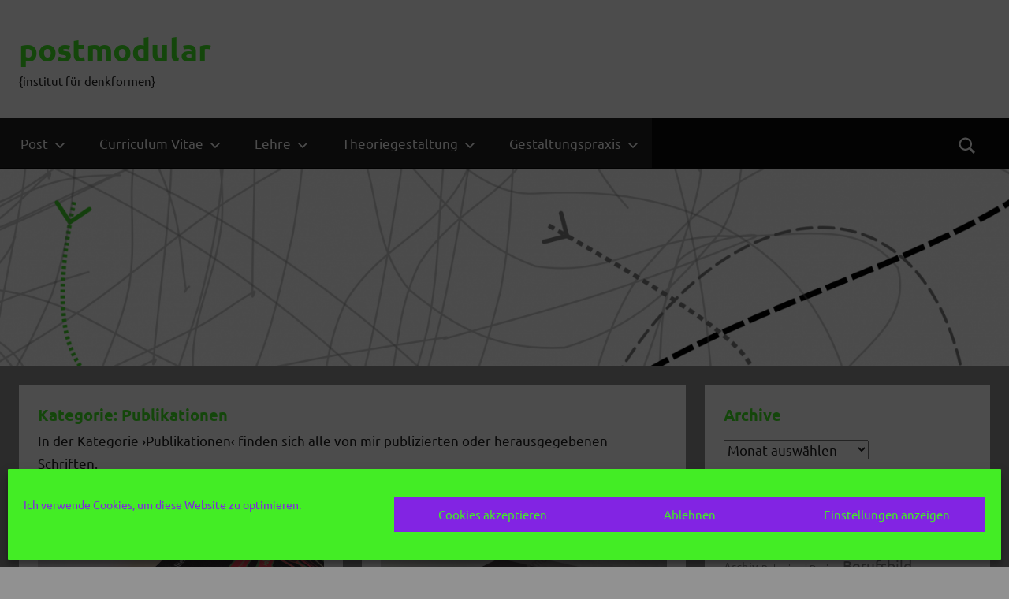

--- FILE ---
content_type: text/html; charset=UTF-8
request_url: https://postmodular.de/category/publikationen/
body_size: 19556
content:
<!DOCTYPE html>
<html lang="de">

<head>
<meta charset="UTF-8">
<meta name="viewport" content="width=device-width, initial-scale=1">
<link rel="profile" href="https://gmpg.org/xfn/11">

<title>Publikationen &#8211; postmodular</title>
<meta name='robots' content='noindex, nofollow' />
	<style>img:is([sizes="auto" i], [sizes^="auto," i]) { contain-intrinsic-size: 3000px 1500px }</style>
	<link rel='dns-prefetch' href='//ws.sharethis.com' />
<link rel="alternate" type="application/rss+xml" title="postmodular &raquo; Feed" href="https://postmodular.de/category/post/feed/" />
<link rel="alternate" type="application/rss+xml" title="postmodular &raquo; Kommentar-Feed" href="https://postmodular.de/category/post/comments/feed/" />
<link rel="alternate" type="application/rss+xml" title="postmodular &raquo; Publikationen Kategorie-Feed" href="https://postmodular.de/category/post/category/publikationen/feed/" />
<script type="text/javascript">
/* <![CDATA[ */
window._wpemojiSettings = {"baseUrl":"https:\/\/s.w.org\/images\/core\/emoji\/15.1.0\/72x72\/","ext":".png","svgUrl":"https:\/\/s.w.org\/images\/core\/emoji\/15.1.0\/svg\/","svgExt":".svg","source":{"concatemoji":"https:\/\/postmodular.de\/wp-includes\/js\/wp-emoji-release.min.js?ver=dba285796f6037efba26287cdaeaf3e0"}};
/*! This file is auto-generated */
!function(i,n){var o,s,e;function c(e){try{var t={supportTests:e,timestamp:(new Date).valueOf()};sessionStorage.setItem(o,JSON.stringify(t))}catch(e){}}function p(e,t,n){e.clearRect(0,0,e.canvas.width,e.canvas.height),e.fillText(t,0,0);var t=new Uint32Array(e.getImageData(0,0,e.canvas.width,e.canvas.height).data),r=(e.clearRect(0,0,e.canvas.width,e.canvas.height),e.fillText(n,0,0),new Uint32Array(e.getImageData(0,0,e.canvas.width,e.canvas.height).data));return t.every(function(e,t){return e===r[t]})}function u(e,t,n){switch(t){case"flag":return n(e,"\ud83c\udff3\ufe0f\u200d\u26a7\ufe0f","\ud83c\udff3\ufe0f\u200b\u26a7\ufe0f")?!1:!n(e,"\ud83c\uddfa\ud83c\uddf3","\ud83c\uddfa\u200b\ud83c\uddf3")&&!n(e,"\ud83c\udff4\udb40\udc67\udb40\udc62\udb40\udc65\udb40\udc6e\udb40\udc67\udb40\udc7f","\ud83c\udff4\u200b\udb40\udc67\u200b\udb40\udc62\u200b\udb40\udc65\u200b\udb40\udc6e\u200b\udb40\udc67\u200b\udb40\udc7f");case"emoji":return!n(e,"\ud83d\udc26\u200d\ud83d\udd25","\ud83d\udc26\u200b\ud83d\udd25")}return!1}function f(e,t,n){var r="undefined"!=typeof WorkerGlobalScope&&self instanceof WorkerGlobalScope?new OffscreenCanvas(300,150):i.createElement("canvas"),a=r.getContext("2d",{willReadFrequently:!0}),o=(a.textBaseline="top",a.font="600 32px Arial",{});return e.forEach(function(e){o[e]=t(a,e,n)}),o}function t(e){var t=i.createElement("script");t.src=e,t.defer=!0,i.head.appendChild(t)}"undefined"!=typeof Promise&&(o="wpEmojiSettingsSupports",s=["flag","emoji"],n.supports={everything:!0,everythingExceptFlag:!0},e=new Promise(function(e){i.addEventListener("DOMContentLoaded",e,{once:!0})}),new Promise(function(t){var n=function(){try{var e=JSON.parse(sessionStorage.getItem(o));if("object"==typeof e&&"number"==typeof e.timestamp&&(new Date).valueOf()<e.timestamp+604800&&"object"==typeof e.supportTests)return e.supportTests}catch(e){}return null}();if(!n){if("undefined"!=typeof Worker&&"undefined"!=typeof OffscreenCanvas&&"undefined"!=typeof URL&&URL.createObjectURL&&"undefined"!=typeof Blob)try{var e="postMessage("+f.toString()+"("+[JSON.stringify(s),u.toString(),p.toString()].join(",")+"));",r=new Blob([e],{type:"text/javascript"}),a=new Worker(URL.createObjectURL(r),{name:"wpTestEmojiSupports"});return void(a.onmessage=function(e){c(n=e.data),a.terminate(),t(n)})}catch(e){}c(n=f(s,u,p))}t(n)}).then(function(e){for(var t in e)n.supports[t]=e[t],n.supports.everything=n.supports.everything&&n.supports[t],"flag"!==t&&(n.supports.everythingExceptFlag=n.supports.everythingExceptFlag&&n.supports[t]);n.supports.everythingExceptFlag=n.supports.everythingExceptFlag&&!n.supports.flag,n.DOMReady=!1,n.readyCallback=function(){n.DOMReady=!0}}).then(function(){return e}).then(function(){var e;n.supports.everything||(n.readyCallback(),(e=n.source||{}).concatemoji?t(e.concatemoji):e.wpemoji&&e.twemoji&&(t(e.twemoji),t(e.wpemoji)))}))}((window,document),window._wpemojiSettings);
/* ]]> */
</script>
<link rel='stylesheet' id='donovan-theme-fonts-css' href='https://postmodular.de/wp-content/fonts/5df5c47a4d0b05746bdf535d8dbfd719.css?ver=20201110' type='text/css' media='all' />
<style id='wp-emoji-styles-inline-css' type='text/css'>

	img.wp-smiley, img.emoji {
		display: inline !important;
		border: none !important;
		box-shadow: none !important;
		height: 1em !important;
		width: 1em !important;
		margin: 0 0.07em !important;
		vertical-align: -0.1em !important;
		background: none !important;
		padding: 0 !important;
	}
</style>
<link rel='stylesheet' id='wp-block-library-css' href='https://postmodular.de/wp-includes/css/dist/block-library/style.min.css?ver=dba285796f6037efba26287cdaeaf3e0' type='text/css' media='all' />
<style id='classic-theme-styles-inline-css' type='text/css'>
/*! This file is auto-generated */
.wp-block-button__link{color:#fff;background-color:#32373c;border-radius:9999px;box-shadow:none;text-decoration:none;padding:calc(.667em + 2px) calc(1.333em + 2px);font-size:1.125em}.wp-block-file__button{background:#32373c;color:#fff;text-decoration:none}
</style>
<style id='global-styles-inline-css' type='text/css'>
:root{--wp--preset--aspect-ratio--square: 1;--wp--preset--aspect-ratio--4-3: 4/3;--wp--preset--aspect-ratio--3-4: 3/4;--wp--preset--aspect-ratio--3-2: 3/2;--wp--preset--aspect-ratio--2-3: 2/3;--wp--preset--aspect-ratio--16-9: 16/9;--wp--preset--aspect-ratio--9-16: 9/16;--wp--preset--color--black: #000000;--wp--preset--color--cyan-bluish-gray: #abb8c3;--wp--preset--color--white: #ffffff;--wp--preset--color--pale-pink: #f78da7;--wp--preset--color--vivid-red: #cf2e2e;--wp--preset--color--luminous-vivid-orange: #ff6900;--wp--preset--color--luminous-vivid-amber: #fcb900;--wp--preset--color--light-green-cyan: #7bdcb5;--wp--preset--color--vivid-green-cyan: #00d084;--wp--preset--color--pale-cyan-blue: #8ed1fc;--wp--preset--color--vivid-cyan-blue: #0693e3;--wp--preset--color--vivid-purple: #9b51e0;--wp--preset--color--primary: #000000;--wp--preset--color--secondary: #8224e3;--wp--preset--color--tertiary: #8224e3;--wp--preset--color--accent: #d80f5f;--wp--preset--color--highlight: #eedc11;--wp--preset--color--light-gray: #cecece;--wp--preset--color--gray: #666666;--wp--preset--color--dark-gray: #202020;--wp--preset--gradient--vivid-cyan-blue-to-vivid-purple: linear-gradient(135deg,rgba(6,147,227,1) 0%,rgb(155,81,224) 100%);--wp--preset--gradient--light-green-cyan-to-vivid-green-cyan: linear-gradient(135deg,rgb(122,220,180) 0%,rgb(0,208,130) 100%);--wp--preset--gradient--luminous-vivid-amber-to-luminous-vivid-orange: linear-gradient(135deg,rgba(252,185,0,1) 0%,rgba(255,105,0,1) 100%);--wp--preset--gradient--luminous-vivid-orange-to-vivid-red: linear-gradient(135deg,rgba(255,105,0,1) 0%,rgb(207,46,46) 100%);--wp--preset--gradient--very-light-gray-to-cyan-bluish-gray: linear-gradient(135deg,rgb(238,238,238) 0%,rgb(169,184,195) 100%);--wp--preset--gradient--cool-to-warm-spectrum: linear-gradient(135deg,rgb(74,234,220) 0%,rgb(151,120,209) 20%,rgb(207,42,186) 40%,rgb(238,44,130) 60%,rgb(251,105,98) 80%,rgb(254,248,76) 100%);--wp--preset--gradient--blush-light-purple: linear-gradient(135deg,rgb(255,206,236) 0%,rgb(152,150,240) 100%);--wp--preset--gradient--blush-bordeaux: linear-gradient(135deg,rgb(254,205,165) 0%,rgb(254,45,45) 50%,rgb(107,0,62) 100%);--wp--preset--gradient--luminous-dusk: linear-gradient(135deg,rgb(255,203,112) 0%,rgb(199,81,192) 50%,rgb(65,88,208) 100%);--wp--preset--gradient--pale-ocean: linear-gradient(135deg,rgb(255,245,203) 0%,rgb(182,227,212) 50%,rgb(51,167,181) 100%);--wp--preset--gradient--electric-grass: linear-gradient(135deg,rgb(202,248,128) 0%,rgb(113,206,126) 100%);--wp--preset--gradient--midnight: linear-gradient(135deg,rgb(2,3,129) 0%,rgb(40,116,252) 100%);--wp--preset--font-size--small: 13px;--wp--preset--font-size--medium: 20px;--wp--preset--font-size--large: 36px;--wp--preset--font-size--x-large: 42px;--wp--preset--spacing--20: 0.44rem;--wp--preset--spacing--30: 0.67rem;--wp--preset--spacing--40: 1rem;--wp--preset--spacing--50: 1.5rem;--wp--preset--spacing--60: 2.25rem;--wp--preset--spacing--70: 3.38rem;--wp--preset--spacing--80: 5.06rem;--wp--preset--shadow--natural: 6px 6px 9px rgba(0, 0, 0, 0.2);--wp--preset--shadow--deep: 12px 12px 50px rgba(0, 0, 0, 0.4);--wp--preset--shadow--sharp: 6px 6px 0px rgba(0, 0, 0, 0.2);--wp--preset--shadow--outlined: 6px 6px 0px -3px rgba(255, 255, 255, 1), 6px 6px rgba(0, 0, 0, 1);--wp--preset--shadow--crisp: 6px 6px 0px rgba(0, 0, 0, 1);}:where(.is-layout-flex){gap: 0.5em;}:where(.is-layout-grid){gap: 0.5em;}body .is-layout-flex{display: flex;}.is-layout-flex{flex-wrap: wrap;align-items: center;}.is-layout-flex > :is(*, div){margin: 0;}body .is-layout-grid{display: grid;}.is-layout-grid > :is(*, div){margin: 0;}:where(.wp-block-columns.is-layout-flex){gap: 2em;}:where(.wp-block-columns.is-layout-grid){gap: 2em;}:where(.wp-block-post-template.is-layout-flex){gap: 1.25em;}:where(.wp-block-post-template.is-layout-grid){gap: 1.25em;}.has-black-color{color: var(--wp--preset--color--black) !important;}.has-cyan-bluish-gray-color{color: var(--wp--preset--color--cyan-bluish-gray) !important;}.has-white-color{color: var(--wp--preset--color--white) !important;}.has-pale-pink-color{color: var(--wp--preset--color--pale-pink) !important;}.has-vivid-red-color{color: var(--wp--preset--color--vivid-red) !important;}.has-luminous-vivid-orange-color{color: var(--wp--preset--color--luminous-vivid-orange) !important;}.has-luminous-vivid-amber-color{color: var(--wp--preset--color--luminous-vivid-amber) !important;}.has-light-green-cyan-color{color: var(--wp--preset--color--light-green-cyan) !important;}.has-vivid-green-cyan-color{color: var(--wp--preset--color--vivid-green-cyan) !important;}.has-pale-cyan-blue-color{color: var(--wp--preset--color--pale-cyan-blue) !important;}.has-vivid-cyan-blue-color{color: var(--wp--preset--color--vivid-cyan-blue) !important;}.has-vivid-purple-color{color: var(--wp--preset--color--vivid-purple) !important;}.has-black-background-color{background-color: var(--wp--preset--color--black) !important;}.has-cyan-bluish-gray-background-color{background-color: var(--wp--preset--color--cyan-bluish-gray) !important;}.has-white-background-color{background-color: var(--wp--preset--color--white) !important;}.has-pale-pink-background-color{background-color: var(--wp--preset--color--pale-pink) !important;}.has-vivid-red-background-color{background-color: var(--wp--preset--color--vivid-red) !important;}.has-luminous-vivid-orange-background-color{background-color: var(--wp--preset--color--luminous-vivid-orange) !important;}.has-luminous-vivid-amber-background-color{background-color: var(--wp--preset--color--luminous-vivid-amber) !important;}.has-light-green-cyan-background-color{background-color: var(--wp--preset--color--light-green-cyan) !important;}.has-vivid-green-cyan-background-color{background-color: var(--wp--preset--color--vivid-green-cyan) !important;}.has-pale-cyan-blue-background-color{background-color: var(--wp--preset--color--pale-cyan-blue) !important;}.has-vivid-cyan-blue-background-color{background-color: var(--wp--preset--color--vivid-cyan-blue) !important;}.has-vivid-purple-background-color{background-color: var(--wp--preset--color--vivid-purple) !important;}.has-black-border-color{border-color: var(--wp--preset--color--black) !important;}.has-cyan-bluish-gray-border-color{border-color: var(--wp--preset--color--cyan-bluish-gray) !important;}.has-white-border-color{border-color: var(--wp--preset--color--white) !important;}.has-pale-pink-border-color{border-color: var(--wp--preset--color--pale-pink) !important;}.has-vivid-red-border-color{border-color: var(--wp--preset--color--vivid-red) !important;}.has-luminous-vivid-orange-border-color{border-color: var(--wp--preset--color--luminous-vivid-orange) !important;}.has-luminous-vivid-amber-border-color{border-color: var(--wp--preset--color--luminous-vivid-amber) !important;}.has-light-green-cyan-border-color{border-color: var(--wp--preset--color--light-green-cyan) !important;}.has-vivid-green-cyan-border-color{border-color: var(--wp--preset--color--vivid-green-cyan) !important;}.has-pale-cyan-blue-border-color{border-color: var(--wp--preset--color--pale-cyan-blue) !important;}.has-vivid-cyan-blue-border-color{border-color: var(--wp--preset--color--vivid-cyan-blue) !important;}.has-vivid-purple-border-color{border-color: var(--wp--preset--color--vivid-purple) !important;}.has-vivid-cyan-blue-to-vivid-purple-gradient-background{background: var(--wp--preset--gradient--vivid-cyan-blue-to-vivid-purple) !important;}.has-light-green-cyan-to-vivid-green-cyan-gradient-background{background: var(--wp--preset--gradient--light-green-cyan-to-vivid-green-cyan) !important;}.has-luminous-vivid-amber-to-luminous-vivid-orange-gradient-background{background: var(--wp--preset--gradient--luminous-vivid-amber-to-luminous-vivid-orange) !important;}.has-luminous-vivid-orange-to-vivid-red-gradient-background{background: var(--wp--preset--gradient--luminous-vivid-orange-to-vivid-red) !important;}.has-very-light-gray-to-cyan-bluish-gray-gradient-background{background: var(--wp--preset--gradient--very-light-gray-to-cyan-bluish-gray) !important;}.has-cool-to-warm-spectrum-gradient-background{background: var(--wp--preset--gradient--cool-to-warm-spectrum) !important;}.has-blush-light-purple-gradient-background{background: var(--wp--preset--gradient--blush-light-purple) !important;}.has-blush-bordeaux-gradient-background{background: var(--wp--preset--gradient--blush-bordeaux) !important;}.has-luminous-dusk-gradient-background{background: var(--wp--preset--gradient--luminous-dusk) !important;}.has-pale-ocean-gradient-background{background: var(--wp--preset--gradient--pale-ocean) !important;}.has-electric-grass-gradient-background{background: var(--wp--preset--gradient--electric-grass) !important;}.has-midnight-gradient-background{background: var(--wp--preset--gradient--midnight) !important;}.has-small-font-size{font-size: var(--wp--preset--font-size--small) !important;}.has-medium-font-size{font-size: var(--wp--preset--font-size--medium) !important;}.has-large-font-size{font-size: var(--wp--preset--font-size--large) !important;}.has-x-large-font-size{font-size: var(--wp--preset--font-size--x-large) !important;}
:where(.wp-block-post-template.is-layout-flex){gap: 1.25em;}:where(.wp-block-post-template.is-layout-grid){gap: 1.25em;}
:where(.wp-block-columns.is-layout-flex){gap: 2em;}:where(.wp-block-columns.is-layout-grid){gap: 2em;}
:root :where(.wp-block-pullquote){font-size: 1.5em;line-height: 1.6;}
</style>
<link rel='stylesheet' id='cmplz-general-css' href='https://postmodular.de/wp-content/plugins/complianz-gdpr/assets/css/cookieblocker.min.css?ver=1750320754' type='text/css' media='all' />
<link rel='stylesheet' id='donovan-stylesheet-css' href='https://postmodular.de/wp-content/themes/donovan/style.css?ver=1.9.1' type='text/css' media='all' />
<style id='donovan-stylesheet-inline-css' type='text/css'>
.single-post .site-main .post-navigation, .type-post .post-content .entry-author, .header-bar .header-content .header-date, .site-info .credit-link { position: absolute; clip: rect(1px, 1px, 1px, 1px); width: 1px; height: 1px; overflow: hidden; }
</style>
<style id='akismet-widget-style-inline-css' type='text/css'>

			.a-stats {
				--akismet-color-mid-green: #357b49;
				--akismet-color-white: #fff;
				--akismet-color-light-grey: #f6f7f7;

				max-width: 350px;
				width: auto;
			}

			.a-stats * {
				all: unset;
				box-sizing: border-box;
			}

			.a-stats strong {
				font-weight: 600;
			}

			.a-stats a.a-stats__link,
			.a-stats a.a-stats__link:visited,
			.a-stats a.a-stats__link:active {
				background: var(--akismet-color-mid-green);
				border: none;
				box-shadow: none;
				border-radius: 8px;
				color: var(--akismet-color-white);
				cursor: pointer;
				display: block;
				font-family: -apple-system, BlinkMacSystemFont, 'Segoe UI', 'Roboto', 'Oxygen-Sans', 'Ubuntu', 'Cantarell', 'Helvetica Neue', sans-serif;
				font-weight: 500;
				padding: 12px;
				text-align: center;
				text-decoration: none;
				transition: all 0.2s ease;
			}

			/* Extra specificity to deal with TwentyTwentyOne focus style */
			.widget .a-stats a.a-stats__link:focus {
				background: var(--akismet-color-mid-green);
				color: var(--akismet-color-white);
				text-decoration: none;
			}

			.a-stats a.a-stats__link:hover {
				filter: brightness(110%);
				box-shadow: 0 4px 12px rgba(0, 0, 0, 0.06), 0 0 2px rgba(0, 0, 0, 0.16);
			}

			.a-stats .count {
				color: var(--akismet-color-white);
				display: block;
				font-size: 1.5em;
				line-height: 1.4;
				padding: 0 13px;
				white-space: nowrap;
			}
		
</style>
<link rel='stylesheet' id='donovan-pro-css' href='https://postmodular.de/wp-content/plugins/donovan-pro/assets/css/donovan-pro.css?ver=1.7.1' type='text/css' media='all' />
<style id='donovan-pro-inline-css' type='text/css'>
:root {--primary-color: #000000;--secondary-color: #8224e3;--tertiary-color: #8224e3;--accent-color: #d80f5f;--light-gray-color: #cecece;}:root {--link-color: #8c8c8c;--button-color: #000000;--button-hover-color: #43ed25;--button-hover-text-color: #202020;--navi-color: #0a0a0a;--submenu-color: #000000;--title-color: #43ed25;--widget-title-color: #43ed25;--footer-color: #43ed25;--footer-text-color: #202020;--footer-hover-text-color: rgba(0, 0, 0, 0.5);--footer-border-color: rgba(0, 0, 0, 0.05);}:root {--text-font: "Ubuntu", Arial, Helvetica, sans-serif; --title-font: "Ubuntu", Arial, Helvetica, sans-serif; --title-font-weight: bold; --navi-font: "Ubuntu", Arial, Helvetica, sans-serif; --widget-title-font: "Ubuntu", Arial, Helvetica, sans-serif; --widget-title-font-weight: bold; }
</style>
<script type="text/javascript" src="https://postmodular.de/wp-content/themes/donovan/assets/js/svgxuse.min.js?ver=1.2.6" id="svgxuse-js"></script>
<script id='st_insights_js' type="text/javascript" src="https://ws.sharethis.com/button/st_insights.js?publisher=eba0f3ba-f9ab-408c-bc68-c28af5afe749&amp;product=feather&amp;ver=1732098169" id="feather-sharethis-js"></script>
<link rel="https://api.w.org/" href="https://postmodular.de/category/post/wp-json/" /><link rel="alternate" title="JSON" type="application/json" href="https://postmodular.de/category/post/wp-json/wp/v2/categories/272" /><link rel="EditURI" type="application/rsd+xml" title="RSD" href="https://postmodular.de/xmlrpc.php?rsd" />
			<style>.cmplz-hidden {
					display: none !important;
				}</style>
<style type="text/css"></style>
<style type="text/css" id="custom-background-css">
body.custom-background { background-color: #919191; }
</style>
	<style>
.synved-social-resolution-single {
display: inline-block;
}
.synved-social-resolution-normal {
display: inline-block;
}
.synved-social-resolution-hidef {
display: none;
}

@media only screen and (min--moz-device-pixel-ratio: 2),
only screen and (-o-min-device-pixel-ratio: 2/1),
only screen and (-webkit-min-device-pixel-ratio: 2),
only screen and (min-device-pixel-ratio: 2),
only screen and (min-resolution: 2dppx),
only screen and (min-resolution: 192dpi) {
	.synved-social-resolution-normal {
	display: none;
	}
	.synved-social-resolution-hidef {
	display: inline-block;
	}
}
</style><link rel="icon" href="https://postmodular.de/wp-content/uploads/2017/06/hexgrün-144x144.png" sizes="32x32" />
<link rel="icon" href="https://postmodular.de/wp-content/uploads/2017/06/hexgrün.png" sizes="192x192" />
<link rel="apple-touch-icon" href="https://postmodular.de/wp-content/uploads/2017/06/hexgrün.png" />
<meta name="msapplication-TileImage" content="https://postmodular.de/wp-content/uploads/2017/06/hexgrün.png" />
		<style type="text/css" id="wp-custom-css">
			.more-link {
	background-color: #212121;
}
.menu-item {
	background-color: #212121;
}

blockquote {
	border-left: none;
}
.wp-caption-text {
    text-align: left;
}
* {box-sizing: border-box}

\\.container {
  position: relative;
  width: 50%;
}
		</style>
		</head>

<body data-rsssl=1 data-cmplz=1 class="archive category category-publikationen category-272 custom-background wp-embed-responsive wp-theme-donovan blog-grid-layout hfeed modula-best-grid-gallery">

	<div id="page" class="site">
		<a class="skip-link screen-reader-text" href="#content">Zum Inhalt springen</a>

		
		
		<header id="masthead" class="site-header clearfix" role="banner">

			<div class="header-main container clearfix">

				<div id="logo" class="site-branding clearfix">

										
			<p class="site-title"><a href="https://postmodular.de/category/post/" rel="home">postmodular</a></p>

							
			<p class="site-description">{institut für denkformen}</p>

			
				</div><!-- .site-branding -->

				
			</div><!-- .header-main -->

			

	<div id="main-navigation-wrap" class="primary-navigation-wrap">

		<div id="main-navigation-container" class="primary-navigation-container container">

			
			<div class="header-search">

				<a class="header-search-icon" aria-expanded="false" aria-controls="header-search-dropdown" >
					<svg class="icon icon-search" aria-hidden="true" role="img"> <use xlink:href="https://postmodular.de/wp-content/themes/donovan/assets/icons/genericons-neue.svg#search"></use> </svg>					<span class="screen-reader-text">Search</span>
				</a>

				<div id="header-search-dropdown" class="header-search-form" >
					
<form role="search" method="get" class="search-form" action="https://postmodular.de/category/post/">
	<label>
		<span class="screen-reader-text">Suchen nach:</span>
		<input type="search" class="search-field"
			placeholder="Suchen &hellip;"
			value="" name="s"
			title="Suchen nach:" />
	</label>
	<button type="submit" class="search-submit">
		<svg class="icon icon-search" aria-hidden="true" role="img"> <use xlink:href="https://postmodular.de/wp-content/themes/donovan/assets/icons/genericons-neue.svg#search"></use> </svg>		<span class="screen-reader-text">Suchen</span>
	</button>
</form>
				</div>

			</div>

			
			<button class="primary-menu-toggle menu-toggle" aria-controls="primary-menu" aria-expanded="false" >
				<svg class="icon icon-menu" aria-hidden="true" role="img"> <use xlink:href="https://postmodular.de/wp-content/themes/donovan/assets/icons/genericons-neue.svg#menu"></use> </svg><svg class="icon icon-close" aria-hidden="true" role="img"> <use xlink:href="https://postmodular.de/wp-content/themes/donovan/assets/icons/genericons-neue.svg#close"></use> </svg>				<span class="menu-toggle-text">Menü</span>
			</button>

			<div class="primary-navigation">

				<nav id="site-navigation" class="main-navigation" role="navigation"  aria-label="Hauptmenü">

					<ul id="primary-menu" class="menu"><li id="menu-item-3432" class="menu-item menu-item-type-taxonomy menu-item-object-category menu-item-has-children menu-item-3432"><a href="https://postmodular.de/category/post/category/post/">Post<svg class="icon icon-expand" aria-hidden="true" role="img"> <use xlink:href="https://postmodular.de/wp-content/themes/donovan/assets/icons/genericons-neue.svg#expand"></use> </svg></a>
<ul class="sub-menu">
	<li id="menu-item-10733" class="menu-item menu-item-type-taxonomy menu-item-object-category menu-item-10733"><a href="https://postmodular.de/category/post/category/positionen/">Positionen</a></li>
	<li id="menu-item-10737" class="menu-item menu-item-type-taxonomy menu-item-object-post_tag menu-item-10737"><a href="https://postmodular.de/category/post/tag/designfolgenabschaetzung/">Designfolgenabschätzung</a></li>
</ul>
</li>
<li id="menu-item-7719" class="menu-item menu-item-type-taxonomy menu-item-object-category menu-item-has-children menu-item-7719"><a href="https://postmodular.de/category/post/category/curriculum_vitae/">Curriculum Vitae<svg class="icon icon-expand" aria-hidden="true" role="img"> <use xlink:href="https://postmodular.de/wp-content/themes/donovan/assets/icons/genericons-neue.svg#expand"></use> </svg></a>
<ul class="sub-menu">
	<li id="menu-item-3162" class="menu-item menu-item-type-post_type menu-item-object-page menu-item-3162"><a href="https://postmodular.de/category/post/curriculum-vitae/">Gerhard M. Buurman</a></li>
	<li id="menu-item-7712" class="menu-item menu-item-type-taxonomy menu-item-object-category menu-item-7712"><a href="https://postmodular.de/category/post/category/curriculum_vitae/">Stationen meines Berufslebens</a></li>
</ul>
</li>
<li id="menu-item-3761" class="menu-item menu-item-type-post_type menu-item-object-page menu-item-has-children menu-item-3761"><a href="https://postmodular.de/category/post/lehre/">Lehre<svg class="icon icon-expand" aria-hidden="true" role="img"> <use xlink:href="https://postmodular.de/wp-content/themes/donovan/assets/icons/genericons-neue.svg#expand"></use> </svg></a>
<ul class="sub-menu">
	<li id="menu-item-5515" class="menu-item menu-item-type-post_type menu-item-object-page menu-item-5515"><a href="https://postmodular.de/category/post/lehre/">Lehre</a></li>
	<li id="menu-item-7730" class="menu-item menu-item-type-taxonomy menu-item-object-category menu-item-7730"><a href="https://postmodular.de/category/post/category/studentische_projekte/">Projekte</a></li>
	<li id="menu-item-10745" class="menu-item menu-item-type-taxonomy menu-item-object-category menu-item-10745"><a href="https://postmodular.de/category/post/category/vorlesungsreihen/">Vorlesungsreihen</a></li>
	<li id="menu-item-7785" class="menu-item menu-item-type-taxonomy menu-item-object-post_tag menu-item-7785"><a href="https://postmodular.de/category/post/tag/phd-in-design/">PhD in Design</a></li>
	<li id="menu-item-3500" class="menu-item menu-item-type-taxonomy menu-item-object-category menu-item-3500"><a href="https://postmodular.de/category/post/category/alumni/">Alumni</a></li>
	<li id="menu-item-7770" class="menu-item menu-item-type-taxonomy menu-item-object-category menu-item-7770"><a href="https://postmodular.de/category/post/category/workshops/">Workshops</a></li>
</ul>
</li>
<li id="menu-item-7784" class="menu-item menu-item-type-taxonomy menu-item-object-post_tag current-menu-ancestor current-menu-parent menu-item-has-children menu-item-7784"><a href="https://postmodular.de/category/post/tag/designtheorie/">Theoriegestaltung<svg class="icon icon-expand" aria-hidden="true" role="img"> <use xlink:href="https://postmodular.de/wp-content/themes/donovan/assets/icons/genericons-neue.svg#expand"></use> </svg></a>
<ul class="sub-menu">
	<li id="menu-item-7743" class="menu-item menu-item-type-taxonomy menu-item-object-category current-menu-item menu-item-7743"><a href="https://postmodular.de/category/post/category/publikationen/" aria-current="page">Publikationen</a></li>
	<li id="menu-item-7792" class="menu-item menu-item-type-taxonomy menu-item-object-category menu-item-7792"><a href="https://postmodular.de/category/post/category/studien/">Studien</a></li>
	<li id="menu-item-7839" class="menu-item menu-item-type-taxonomy menu-item-object-category menu-item-7839"><a href="https://postmodular.de/category/post/category/vortraege/">Vorträge</a></li>
	<li id="menu-item-3043" class="menu-item menu-item-type-taxonomy menu-item-object-category menu-item-3043"><a href="https://postmodular.de/category/post/category/interviews/">Interviews</a></li>
	<li id="menu-item-7813" class="menu-item menu-item-type-taxonomy menu-item-object-category menu-item-7813"><a href="https://postmodular.de/category/post/category/rezensionen/">Rezensionen</a></li>
	<li id="menu-item-3280" class="menu-item menu-item-type-post_type menu-item-object-page menu-item-3280"><a href="https://postmodular.de/category/post/reviews/">Juries, Reviews und Mandate</a></li>
</ul>
</li>
<li id="menu-item-7742" class="menu-item menu-item-type-taxonomy menu-item-object-category menu-item-has-children menu-item-7742"><a href="https://postmodular.de/category/post/category/gestaltungsprojekte/">Gestaltungspraxis<svg class="icon icon-expand" aria-hidden="true" role="img"> <use xlink:href="https://postmodular.de/wp-content/themes/donovan/assets/icons/genericons-neue.svg#expand"></use> </svg></a>
<ul class="sub-menu">
	<li id="menu-item-7761" class="menu-item menu-item-type-taxonomy menu-item-object-category menu-item-7761"><a href="https://postmodular.de/category/post/category/gestaltungsprojekte/">Arbeiten</a></li>
	<li id="menu-item-10732" class="menu-item menu-item-type-taxonomy menu-item-object-category menu-item-10732"><a href="https://postmodular.de/category/post/category/projektemacherei/">Projektemacherei</a></li>
	<li id="menu-item-3051" class="menu-item menu-item-type-taxonomy menu-item-object-category menu-item-3051"><a href="https://postmodular.de/category/post/category/ausstellungen/">Ausstellungen</a></li>
</ul>
</li>
</ul>				</nav><!-- #site-navigation -->

			</div><!-- .primary-navigation -->

		</div>

	</div>



			
			<div id="headimg" class="header-image">

				<a href="https://postmodular.de/category/post/">
					<img src="https://postmodular.de/wp-content/uploads/2021/04/3.png" srcset="https://postmodular.de/wp-content/uploads/2021/04/3.png 2561w, https://postmodular.de/wp-content/uploads/2021/04/3-750x146.png 750w, https://postmodular.de/wp-content/uploads/2021/04/3-1500x293.png 1500w, https://postmodular.de/wp-content/uploads/2021/04/3-768x150.png 768w, https://postmodular.de/wp-content/uploads/2021/04/3-1536x300.png 1536w, https://postmodular.de/wp-content/uploads/2021/04/3-2048x400.png 2048w" width="2561" height="500" alt="postmodular">
				</a>

			</div>

			
			
		</header><!-- #masthead -->

		
		<div id="content" class="site-content container">

			
	<div id="primary" class="content-archive content-area">
		<main id="main" class="site-main" role="main">

		
			<header class="archive-header">

				<h1 class="archive-title">Kategorie: <span>Publikationen</span></h1>				<div class="archive-description"><p>In der Kategorie ›Publikationen‹ finden sich alle von mir publizierten oder herausgegebenen Schriften.</p>
</div>
			</header><!-- .archive-header -->

			<div id="post-wrapper" class="post-wrapper">

			
<article id="post-9852" class="post-9852 post type-post status-publish format-standard has-post-thumbnail hentry category-post category-publikationen category-themes tag-kuenstlerische-forschung tag-modell comments-off">

	
			<div class="post-image">
				<a class="wp-post-image-link" href="https://postmodular.de/category/post/denkformen-modellieren-3/" rel="bookmark">
					<img width="1360" height="765" src="https://postmodular.de/wp-content/uploads/o_002.3.1-1360x765.png" class="attachment-post-thumbnail size-post-thumbnail wp-post-image" alt="Cover: Buurman, Gerhard M. (2025). Denkformen · Modellieren, Band 3. Konstanz. © Gerhard M. Buurman" decoding="async" fetchpriority="high" />				</a>
			</div>

			
	<div class="post-content">

		<header class="entry-header">

			<h2 class="entry-title"><a href="https://postmodular.de/category/post/denkformen-modellieren-3/" rel="bookmark">Denkformen · Modellieren Band III</a></h2>
			<div class="entry-meta post-details"><span class="posted-on meta-date">Veröffentlicht am <a href="https://postmodular.de/category/post/denkformen-modellieren-3/" rel="bookmark"><time class="entry-date published" datetime="2024-11-20T12:26:08+01:00">20. November 2024</time><time class="updated" datetime="2025-07-01T09:04:18+01:00">1. Juli 2025</time></a></span><span class="posted-by meta-author"> von <span class="author vcard"><a class="url fn n" href="https://postmodular.de/category/post/author/gmb/" title="Alle Beiträge von Gerhard M. Buurman anzeigen" rel="author">Gerhard M. Buurman</a></span></span></div>
		</header><!-- .entry-header -->

		<div class="entry-content entry-excerpt clearfix">
			<p>Im dritten Band meiner Reihe ›Denkformen‹ sind weit über 100 wissenschaftliche Modelle aus meiner Perzeptron-Sammlung dokumentiert. Darunter sind wichtige ›Meta-Modelle‹ und seltene ›Weltmodelle‹ von Karl Jaspers (1947) oder Arno Schmidt</p>
			
			<a href="https://postmodular.de/category/post/denkformen-modellieren-3/" class="more-link">… weiter im Text</a>

					</div><!-- .entry-content -->

	</div>

	<footer class="entry-footer post-details">
		<div class="entry-categories"> <svg class="icon icon-category" aria-hidden="true" role="img"> <use xlink:href="https://postmodular.de/wp-content/themes/donovan/assets/icons/genericons-neue.svg#category"></use> </svg><a href="https://postmodular.de/category/post/category/post/" rel="category tag">Post</a>, <a href="https://postmodular.de/category/post/category/publikationen/" rel="category tag">Publikationen</a>, <a href="https://postmodular.de/category/post/category/themes/" rel="category tag">Themen</a></div>	</footer><!-- .entry-footer -->

</article>

<article id="post-10718" class="post-10718 post type-post status-publish format-standard has-post-thumbnail hentry category-post category-publikationen category-themes comments-off">

	
			<div class="post-image">
				<a class="wp-post-image-link" href="https://postmodular.de/category/post/denkformen-modellieren-2/" rel="bookmark">
					<img width="1360" height="765" src="https://postmodular.de/wp-content/uploads/o_002_Denkformen_2.1-1360x765.png" class="attachment-post-thumbnail size-post-thumbnail wp-post-image" alt="Cover © Gerhard M. Buurman" decoding="async" />				</a>
			</div>

			
	<div class="post-content">

		<header class="entry-header">

			<h2 class="entry-title"><a href="https://postmodular.de/category/post/denkformen-modellieren-2/" rel="bookmark">Denkformen · Modellieren Band II</a></h2>
			<div class="entry-meta post-details"><span class="posted-on meta-date">Veröffentlicht am <a href="https://postmodular.de/category/post/denkformen-modellieren-2/" rel="bookmark"><time class="entry-date published" datetime="2023-12-01T08:25:43+01:00">1. Dezember 2023</time><time class="updated" datetime="2025-07-01T09:04:48+01:00">1. Juli 2025</time></a></span><span class="posted-by meta-author"> von <span class="author vcard"><a class="url fn n" href="https://postmodular.de/category/post/author/gmb/" title="Alle Beiträge von Gerhard M. Buurman anzeigen" rel="author">Gerhard M. Buurman</a></span></span></div>
		</header><!-- .entry-header -->

		<div class="entry-content entry-excerpt clearfix">
			<p>Im zweiten Band meiner Reihe ›Denkformen‹ zeige ich einen kleinen Ausschnitt aus meinen eigenen Modell-Experimenten.  Buurman, Gerhard M. (2023). Denkformen · Modellieren, Band I. Konstanz: Denkformen. Buurman, Gerhard M. (2023).</p>
			
			<a href="https://postmodular.de/category/post/denkformen-modellieren-2/" class="more-link">… weiter im Text</a>

					</div><!-- .entry-content -->

	</div>

	<footer class="entry-footer post-details">
		<div class="entry-categories"> <svg class="icon icon-category" aria-hidden="true" role="img"> <use xlink:href="https://postmodular.de/wp-content/themes/donovan/assets/icons/genericons-neue.svg#category"></use> </svg><a href="https://postmodular.de/category/post/category/post/" rel="category tag">Post</a>, <a href="https://postmodular.de/category/post/category/publikationen/" rel="category tag">Publikationen</a>, <a href="https://postmodular.de/category/post/category/themes/" rel="category tag">Themen</a></div>	</footer><!-- .entry-footer -->

</article>

<article id="post-9604" class="post-9604 post type-post status-publish format-standard has-post-thumbnail hentry category-post category-publikationen category-themes tag-episteme tag-kuenstlerische-forschung tag-modell tag-weltmodelle comments-off">

	
			<div class="post-image">
				<a class="wp-post-image-link" href="https://postmodular.de/category/post/denkformen-modellieren-1/" rel="bookmark">
					<img width="1360" height="765" src="https://postmodular.de/wp-content/uploads/o_002.1-1360x765.png" class="attachment-post-thumbnail size-post-thumbnail wp-post-image" alt="Cover: Buurman, Gerhard M. (2023). Denkformen · Modellieren, Band 1. Konstanz. © Gerhard M. Buurman" decoding="async" />				</a>
			</div>

			
	<div class="post-content">

		<header class="entry-header">

			<h2 class="entry-title"><a href="https://postmodular.de/category/post/denkformen-modellieren-1/" rel="bookmark">Denkformen · Modellieren Band I</a></h2>
			<div class="entry-meta post-details"><span class="posted-on meta-date">Veröffentlicht am <a href="https://postmodular.de/category/post/denkformen-modellieren-1/" rel="bookmark"><time class="entry-date published" datetime="2023-01-16T22:04:33+01:00">16. Januar 2023</time><time class="updated" datetime="2025-07-01T08:52:58+01:00">1. Juli 2025</time></a></span><span class="posted-by meta-author"> von <span class="author vcard"><a class="url fn n" href="https://postmodular.de/category/post/author/gmb/" title="Alle Beiträge von Gerhard M. Buurman anzeigen" rel="author">Gerhard M. Buurman</a></span></span></div>
		</header><!-- .entry-header -->

		<div class="entry-content entry-excerpt clearfix">
			<p>Im ersten Band meiner Reihe ›Denkformen‹ dokumentiere ich Ausschnitte aus meiner Sammlungstätigkeit und zeige einige Ideen, wie sich wissenschaftliche Modelle ausstellen lassen. Siehe auch mein Perzeptron-Experiment im Kunstraum der ZHdK.</p>
			
			<a href="https://postmodular.de/category/post/denkformen-modellieren-1/" class="more-link">… weiter im Text</a>

					</div><!-- .entry-content -->

	</div>

	<footer class="entry-footer post-details">
		<div class="entry-categories"> <svg class="icon icon-category" aria-hidden="true" role="img"> <use xlink:href="https://postmodular.de/wp-content/themes/donovan/assets/icons/genericons-neue.svg#category"></use> </svg><a href="https://postmodular.de/category/post/category/post/" rel="category tag">Post</a>, <a href="https://postmodular.de/category/post/category/publikationen/" rel="category tag">Publikationen</a>, <a href="https://postmodular.de/category/post/category/themes/" rel="category tag">Themen</a></div>	</footer><!-- .entry-footer -->

</article>

<article id="post-8687" class="post-8687 post type-post status-publish format-standard has-post-thumbnail hentry category-geschichte-der-gestaltung category-post category-publikationen tag-designtheorie tag-hochschule-pforzheim comments-off">

	
			<div class="post-image">
				<a class="wp-post-image-link" href="https://postmodular.de/category/post/achtzig-tage/" rel="bookmark">
					<img width="250" height="429" src="https://postmodular.de/wp-content/uploads/2022/07/Cover-h429.jpg" class="attachment-post-thumbnail size-post-thumbnail wp-post-image" alt="Achtzig Tage" decoding="async" loading="lazy" />				</a>
			</div>

			
	<div class="post-content">

		<header class="entry-header">

			<h2 class="entry-title"><a href="https://postmodular.de/category/post/achtzig-tage/" rel="bookmark">Streifzüge</a></h2>
			<div class="entry-meta post-details"><span class="posted-on meta-date">Veröffentlicht am <a href="https://postmodular.de/category/post/achtzig-tage/" rel="bookmark"><time class="entry-date published" datetime="2022-07-07T11:20:23+01:00">7. Juli 2022</time><time class="updated" datetime="2025-07-03T16:25:29+01:00">3. Juli 2025</time></a></span><span class="posted-by meta-author"> von <span class="author vcard"><a class="url fn n" href="https://postmodular.de/category/post/author/gmb/" title="Alle Beiträge von Gerhard M. Buurman anzeigen" rel="author">Gerhard M. Buurman</a></span></span></div>
		</header><!-- .entry-header -->

		<div class="entry-content entry-excerpt clearfix">
			<p>In meinem diese Woche erschienenen Tagebuch habe ich 80 Essays versammelt, die ich zwischen April 2020 und August 2020 an meine Studierenden verschickt habe. Es war die Zeit der ersten</p>
			
			<a href="https://postmodular.de/category/post/achtzig-tage/" class="more-link">… weiter im Text</a>

					</div><!-- .entry-content -->

	</div>

	<footer class="entry-footer post-details">
		<div class="entry-categories"> <svg class="icon icon-category" aria-hidden="true" role="img"> <use xlink:href="https://postmodular.de/wp-content/themes/donovan/assets/icons/genericons-neue.svg#category"></use> </svg><a href="https://postmodular.de/category/post/category/geschichte-der-gestaltung/" rel="category tag">Geschichte der Gestaltung</a>, <a href="https://postmodular.de/category/post/category/post/" rel="category tag">Post</a>, <a href="https://postmodular.de/category/post/category/publikationen/" rel="category tag">Publikationen</a></div>	</footer><!-- .entry-footer -->

</article>

<article id="post-4700" class="post-4700 post type-post status-publish format-standard has-post-thumbnail hentry category-publikationen tag-agency-by-design tag-buergerwissenschaft tag-designeconomics tag-nachhaltigkeit tag-partizipation tag-vertrauen tag-zhdk tag-zivilgesellschaft comments-off">

	
			<div class="post-image">
				<a class="wp-post-image-link" href="https://postmodular.de/category/post/design-by-agency/" rel="bookmark">
					<img width="429" height="607" src="https://postmodular.de/wp-content/uploads/o_095_D4ALL.png" class="attachment-post-thumbnail size-post-thumbnail wp-post-image" alt="Cover © Design for All Institute of India | Design © Jalscha Römer" decoding="async" loading="lazy" srcset="https://postmodular.de/wp-content/uploads/o_095_D4ALL.png 429w, https://postmodular.de/wp-content/uploads/o_095_D4ALL-303x429.png 303w" sizes="auto, (max-width: 429px) 100vw, 429px" />				</a>
			</div>

			
	<div class="post-content">

		<header class="entry-header">

			<h2 class="entry-title"><a href="https://postmodular.de/category/post/design-by-agency/" rel="bookmark">Design by agency</a></h2>
			<div class="entry-meta post-details"><span class="posted-on meta-date">Veröffentlicht am <a href="https://postmodular.de/category/post/design-by-agency/" rel="bookmark"><time class="entry-date published" datetime="2017-01-24T08:58:31+01:00">24. Januar 2017</time><time class="updated" datetime="2025-06-24T16:48:21+01:00">24. Juni 2025</time></a></span><span class="posted-by meta-author"> von <span class="author vcard"><a class="url fn n" href="https://postmodular.de/category/post/author/gmb/" title="Alle Beiträge von Gerhard M. Buurman anzeigen" rel="author">Gerhard M. Buurman</a></span></span></div>
		</header><!-- .entry-header -->

		<div class="entry-content entry-excerpt clearfix">
			<p>Design for All India will die Prinzipien des »Universal Design« in Indien bekannter machen. Die Öffentlichkeit aber auch die Politik soll sensibilisiert werden, die Gestaltung von Produkten und Informationsdiensten an den</p>
			
			<a href="https://postmodular.de/category/post/design-by-agency/" class="more-link">… weiter im Text</a>

					</div><!-- .entry-content -->

	</div>

	<footer class="entry-footer post-details">
		<div class="entry-categories"> <svg class="icon icon-category" aria-hidden="true" role="img"> <use xlink:href="https://postmodular.de/wp-content/themes/donovan/assets/icons/genericons-neue.svg#category"></use> </svg><a href="https://postmodular.de/category/post/category/publikationen/" rel="category tag">Publikationen</a></div>	</footer><!-- .entry-footer -->

</article>

<article id="post-4687" class="post-4687 post type-post status-publish format-standard has-post-thumbnail hentry category-post category-publikationen tag-komplexitaet tag-kuenstlerische-forschung tag-utopie tag-zivilgesellschaft comments-off">

	
			<div class="post-image">
				<a class="wp-post-image-link" href="https://postmodular.de/category/post/mehr-mut-zum-experiment/" rel="bookmark">
					<img width="1360" height="765" src="https://postmodular.de/wp-content/uploads/o_094_NZZ-1360x765.png" class="attachment-post-thumbnail size-post-thumbnail wp-post-image" alt="Foto © Gerhard M. Buurman" decoding="async" loading="lazy" />				</a>
			</div>

			
	<div class="post-content">

		<header class="entry-header">

			<h2 class="entry-title"><a href="https://postmodular.de/category/post/mehr-mut-zum-experiment/" rel="bookmark">Mehr Mut zum Experiment</a></h2>
			<div class="entry-meta post-details"><span class="posted-on meta-date">Veröffentlicht am <a href="https://postmodular.de/category/post/mehr-mut-zum-experiment/" rel="bookmark"><time class="entry-date published" datetime="2016-10-12T14:54:14+01:00">12. Oktober 2016</time><time class="updated" datetime="2025-06-24T16:44:22+01:00">24. Juni 2025</time></a></span><span class="posted-by meta-author"> von <span class="author vcard"><a class="url fn n" href="https://postmodular.de/category/post/author/gmb/" title="Alle Beiträge von Gerhard M. Buurman anzeigen" rel="author">Gerhard M. Buurman</a></span></span></div>
		</header><!-- .entry-header -->

		<div class="entry-content entry-excerpt clearfix">
			<p>Was wäre, wenn . . . ? Mehr Mut zum experimentellen Denken: Plädoyer für einen neuen Idealismus. Der Mensch hat sich daran gewöhnt, sein Handeln von technischem Zubehör lenken zu</p>
			
			<a href="https://postmodular.de/category/post/mehr-mut-zum-experiment/" class="more-link">… weiter im Text</a>

					</div><!-- .entry-content -->

	</div>

	<footer class="entry-footer post-details">
		<div class="entry-categories"> <svg class="icon icon-category" aria-hidden="true" role="img"> <use xlink:href="https://postmodular.de/wp-content/themes/donovan/assets/icons/genericons-neue.svg#category"></use> </svg><a href="https://postmodular.de/category/post/category/post/" rel="category tag">Post</a>, <a href="https://postmodular.de/category/post/category/publikationen/" rel="category tag">Publikationen</a></div>	</footer><!-- .entry-footer -->

</article>

<article id="post-4639" class="post-4639 post type-post status-publish format-standard has-post-thumbnail hentry category-publikationen tag-buergerwissenschaft tag-designeconomics tag-industrial-design tag-social-design tag-zivilgesellschaft comments-off">

	
			<div class="post-image">
				<a class="wp-post-image-link" href="https://postmodular.de/category/post/guest-editor/" rel="bookmark">
					<img width="429" height="608" src="https://postmodular.de/wp-content/uploads/o_089_Indien-Design.png" class="attachment-post-thumbnail size-post-thumbnail wp-post-image" alt="Cover @ Design for All Institute of India" decoding="async" loading="lazy" srcset="https://postmodular.de/wp-content/uploads/o_089_Indien-Design.png 429w, https://postmodular.de/wp-content/uploads/o_089_Indien-Design-303x429.png 303w" sizes="auto, (max-width: 429px) 100vw, 429px" />				</a>
			</div>

			
	<div class="post-content">

		<header class="entry-header">

			<h2 class="entry-title"><a href="https://postmodular.de/category/post/guest-editor/" rel="bookmark">Gastherausgeber ›Design For All‹ 2017</a></h2>
			<div class="entry-meta post-details"><span class="posted-on meta-date">Veröffentlicht am <a href="https://postmodular.de/category/post/guest-editor/" rel="bookmark"><time class="entry-date published" datetime="2016-04-29T10:31:53+01:00">29. April 2016</time><time class="updated" datetime="2025-06-23T18:26:49+01:00">23. Juni 2025</time></a></span><span class="posted-by meta-author"> von <span class="author vcard"><a class="url fn n" href="https://postmodular.de/category/post/author/gmb/" title="Alle Beiträge von Gerhard M. Buurman anzeigen" rel="author">Gerhard M. Buurman</a></span></span></div>
		</header><!-- .entry-header -->

		<div class="entry-content entry-excerpt clearfix">
			<p>Auf Einladung von Dr. Sunil Bhatia werde ich als Gastherausgeber den Issue #1/ 2017 des ›Design For All Institute of India‹ betreuen. Das Institut wurde 207 von Dr. Suni Bhatia</p>
			
			<a href="https://postmodular.de/category/post/guest-editor/" class="more-link">… weiter im Text</a>

					</div><!-- .entry-content -->

	</div>

	<footer class="entry-footer post-details">
		<div class="entry-categories"> <svg class="icon icon-category" aria-hidden="true" role="img"> <use xlink:href="https://postmodular.de/wp-content/themes/donovan/assets/icons/genericons-neue.svg#category"></use> </svg><a href="https://postmodular.de/category/post/category/publikationen/" rel="category tag">Publikationen</a></div>	</footer><!-- .entry-footer -->

</article>

<article id="post-5063" class="post-5063 post type-post status-publish format-standard has-post-thumbnail hentry category-publikationen category-studien tag-akteur-netzwerk-theorie-ant tag-designeconomics tag-designtheorie tag-digitale-handlungsraeume tag-digital-financial-ecosystems tag-geldkulturen tag-vertrauen tag-zhdk comments-off">

	
			<div class="post-image">
				<a class="wp-post-image-link" href="https://postmodular.de/category/post/eine-netzwerkanalyse/" rel="bookmark">
					<img width="710" height="723" src="https://postmodular.de/wp-content/uploads/2017/07/Bildschirmfoto-2017-07-02-um-16.06.43.png" class="attachment-post-thumbnail size-post-thumbnail wp-post-image" alt="Graph zur Netzwerkanalyse" decoding="async" loading="lazy" srcset="https://postmodular.de/wp-content/uploads/2017/07/Bildschirmfoto-2017-07-02-um-16.06.43.png 710w, https://postmodular.de/wp-content/uploads/2017/07/Bildschirmfoto-2017-07-02-um-16.06.43-450x458.png 450w" sizes="auto, (max-width: 710px) 100vw, 710px" />				</a>
			</div>

			
	<div class="post-content">

		<header class="entry-header">

			<h2 class="entry-title"><a href="https://postmodular.de/category/post/eine-netzwerkanalyse/" rel="bookmark">Eine Netzwerkanalyse</a></h2>
			<div class="entry-meta post-details"><span class="posted-on meta-date">Veröffentlicht am <a href="https://postmodular.de/category/post/eine-netzwerkanalyse/" rel="bookmark"><time class="entry-date published" datetime="2016-01-02T15:05:24+01:00">2. Januar 2016</time><time class="updated" datetime="2025-06-30T07:49:59+01:00">30. Juni 2025</time></a></span><span class="posted-by meta-author"> von <span class="author vcard"><a class="url fn n" href="https://postmodular.de/category/post/author/gmb/" title="Alle Beiträge von Gerhard M. Buurman anzeigen" rel="author">Gerhard M. Buurman</a></span></span></div>
		</header><!-- .entry-header -->

		<div class="entry-content entry-excerpt clearfix">
			<p>Die folgende Netzwerkanalyse beschreibt Entstehung, Verlauf und Ende des ›Swiss Design Institute For Finance and Banking‹ (SDFB), das im Zeitraum zwischen 2006 und 2011 an der Zürcher Hochschule der Künste</p>
			
			<a href="https://postmodular.de/category/post/eine-netzwerkanalyse/" class="more-link">… weiter im Text</a>

					</div><!-- .entry-content -->

	</div>

	<footer class="entry-footer post-details">
		<div class="entry-categories"> <svg class="icon icon-category" aria-hidden="true" role="img"> <use xlink:href="https://postmodular.de/wp-content/themes/donovan/assets/icons/genericons-neue.svg#category"></use> </svg><a href="https://postmodular.de/category/post/category/publikationen/" rel="category tag">Publikationen</a>, <a href="https://postmodular.de/category/post/category/studien/" rel="category tag">Studien</a></div>	</footer><!-- .entry-footer -->

</article>

<article id="post-2914" class="post-2914 post type-post status-publish format-standard has-post-thumbnail hentry category-publikationen tag-akteur-netzwerk-theorie-ant tag-design-methodik tag-designtheorie tag-kuenstlerische-forschung tag-zhdk comments-off">

	
			<div class="post-image">
				<a class="wp-post-image-link" href="https://postmodular.de/category/post/eigenlogik-des-designs/" rel="bookmark">
					<img width="1052" height="765" src="https://postmodular.de/wp-content/uploads/2015/04/cover_eigenlogik.jpg" class="attachment-post-thumbnail size-post-thumbnail wp-post-image" alt="Eigenlogik des Designs" decoding="async" loading="lazy" srcset="https://postmodular.de/wp-content/uploads/2015/04/cover_eigenlogik.jpg 4400w, https://postmodular.de/wp-content/uploads/2015/04/cover_eigenlogik-1024x745.jpg 1024w, https://postmodular.de/wp-content/uploads/2015/04/cover_eigenlogik-450x327.jpg 450w, https://postmodular.de/wp-content/uploads/2015/04/cover_eigenlogik-900x655.jpg 900w" sizes="auto, (max-width: 1052px) 100vw, 1052px" />				</a>
			</div>

			
	<div class="post-content">

		<header class="entry-header">

			<h2 class="entry-title"><a href="https://postmodular.de/category/post/eigenlogik-des-designs/" rel="bookmark">Sammelband zur ›Eigenlogik des Designs‹</a></h2>
			<div class="entry-meta post-details"><span class="posted-on meta-date">Veröffentlicht am <a href="https://postmodular.de/category/post/eigenlogik-des-designs/" rel="bookmark"><time class="entry-date published" datetime="2015-04-05T13:44:30+01:00">5. April 2015</time><time class="updated" datetime="2025-07-01T07:52:05+01:00">1. Juli 2025</time></a></span><span class="posted-by meta-author"> von <span class="author vcard"><a class="url fn n" href="https://postmodular.de/category/post/author/gmb/" title="Alle Beiträge von Gerhard M. Buurman anzeigen" rel="author">Gerhard M. Buurman</a></span></span></div>
		</header><!-- .entry-header -->

		<div class="entry-content entry-excerpt clearfix">
			<p>Als Leiter des Institutes für Designforschung war ich mir trotz jahrelanger Praxis nicht sicher, wie wir die Forschung im Design „richtig“ organisieren könnten. Mein produktives Misstrauen gegenüber den üblichen Forschungsansätzen</p>
			
			<a href="https://postmodular.de/category/post/eigenlogik-des-designs/" class="more-link">… weiter im Text</a>

					</div><!-- .entry-content -->

	</div>

	<footer class="entry-footer post-details">
		<div class="entry-categories"> <svg class="icon icon-category" aria-hidden="true" role="img"> <use xlink:href="https://postmodular.de/wp-content/themes/donovan/assets/icons/genericons-neue.svg#category"></use> </svg><a href="https://postmodular.de/category/post/category/publikationen/" rel="category tag">Publikationen</a></div>	</footer><!-- .entry-footer -->

</article>

<article id="post-2778" class="post-2778 post type-post status-publish format-standard has-post-thumbnail hentry category-positionen category-publikationen tag-design-thinking tag-design-methodik tag-designtheorie tag-kritik comments-off">

	
			<div class="post-image">
				<a class="wp-post-image-link" href="https://postmodular.de/category/post/design-thinking-beyond/" rel="bookmark">
					<img width="661" height="429" src="https://postmodular.de/wp-content/uploads/2015/04/Bildschirmfoto-2015-04-12-um-12.03.35.png" class="attachment-post-thumbnail size-post-thumbnail wp-post-image" alt="ti&amp;m special 2015" decoding="async" loading="lazy" srcset="https://postmodular.de/wp-content/uploads/2015/04/Bildschirmfoto-2015-04-12-um-12.03.35.png 661w, https://postmodular.de/wp-content/uploads/2015/04/Bildschirmfoto-2015-04-12-um-12.03.35-300x195.png 300w, https://postmodular.de/wp-content/uploads/2015/04/Bildschirmfoto-2015-04-12-um-12.03.35-450x292.png 450w" sizes="auto, (max-width: 661px) 100vw, 661px" />				</a>
			</div>

			
	<div class="post-content">

		<header class="entry-header">

			<h2 class="entry-title"><a href="https://postmodular.de/category/post/design-thinking-beyond/" rel="bookmark">Beitrag: Design Thinking &#038; Beyond</a></h2>
			<div class="entry-meta post-details"><span class="posted-on meta-date">Veröffentlicht am <a href="https://postmodular.de/category/post/design-thinking-beyond/" rel="bookmark"><time class="entry-date published" datetime="2015-04-04T11:20:54+01:00">4. April 2015</time><time class="updated" datetime="2025-07-01T08:56:58+01:00">1. Juli 2025</time></a></span><span class="posted-by meta-author"> von <span class="author vcard"><a class="url fn n" href="https://postmodular.de/category/post/author/gmb/" title="Alle Beiträge von Gerhard M. Buurman anzeigen" rel="author">Gerhard M. Buurman</a></span></span></div>
		</header><!-- .entry-header -->

		<div class="entry-content entry-excerpt clearfix">
			<p>›Design Thinking‹ ist so erfolgreich, weil das Denkmodell hinter der Methode so schlicht ist, so selbsterklärend — das damit ein Beratungsprodukt von jedermann für jedermann entstehen konnte. Alle Welt scheint</p>
			
			<a href="https://postmodular.de/category/post/design-thinking-beyond/" class="more-link">… weiter im Text</a>

					</div><!-- .entry-content -->

	</div>

	<footer class="entry-footer post-details">
		<div class="entry-categories"> <svg class="icon icon-category" aria-hidden="true" role="img"> <use xlink:href="https://postmodular.de/wp-content/themes/donovan/assets/icons/genericons-neue.svg#category"></use> </svg><a href="https://postmodular.de/category/post/category/positionen/" rel="category tag">Positionen</a>, <a href="https://postmodular.de/category/post/category/publikationen/" rel="category tag">Publikationen</a></div>	</footer><!-- .entry-footer -->

</article>

<article id="post-2483" class="post-2483 post type-post status-publish format-standard has-post-thumbnail hentry category-publikationen tag-digitale-transformation tag-digital-financial-ecosystems tag-form tag-geldkulturen tag-sdfb tag-zhdk comments-off">

	
			<div class="post-image">
				<a class="wp-post-image-link" href="https://postmodular.de/category/post/geld-und-design-in-form/" rel="bookmark">
					<img width="429" height="556" src="https://postmodular.de/wp-content/uploads/o_081_Formfilter.png" class="attachment-post-thumbnail size-post-thumbnail wp-post-image" alt="Cover @ FORM Verlag, Frankfurt am Main" decoding="async" loading="lazy" srcset="https://postmodular.de/wp-content/uploads/o_081_Formfilter.png 429w, https://postmodular.de/wp-content/uploads/o_081_Formfilter-331x429.png 331w" sizes="auto, (max-width: 429px) 100vw, 429px" />				</a>
			</div>

			
	<div class="post-content">

		<header class="entry-header">

			<h2 class="entry-title"><a href="https://postmodular.de/category/post/geld-und-design-in-form/" rel="bookmark">›Geld und Design‹</a></h2>
			<div class="entry-meta post-details"><span class="posted-on meta-date">Veröffentlicht am <a href="https://postmodular.de/category/post/geld-und-design-in-form/" rel="bookmark"><time class="entry-date published" datetime="2015-03-26T13:24:24+01:00">26. März 2015</time><time class="updated" datetime="2025-07-01T07:52:05+01:00">1. Juli 2025</time></a></span><span class="posted-by meta-author"> von <span class="author vcard"><a class="url fn n" href="https://postmodular.de/category/post/author/gmb/" title="Alle Beiträge von Gerhard M. Buurman anzeigen" rel="author">Gerhard M. Buurman</a></span></span></div>
		</header><!-- .entry-header -->

		<div class="entry-content entry-excerpt clearfix">
			<p>Im FILTER der FORM 258 geht es um GELD und DESIGN. Neben dem Hinweis auf unseren Tagungsband ›Geldkulturen‹ geht es hier u.a. um neue Banknoten div. europäischer Notenbanken.</p>
			
			<a href="https://postmodular.de/category/post/geld-und-design-in-form/" class="more-link">… weiter im Text</a>

					</div><!-- .entry-content -->

	</div>

	<footer class="entry-footer post-details">
		<div class="entry-categories"> <svg class="icon icon-category" aria-hidden="true" role="img"> <use xlink:href="https://postmodular.de/wp-content/themes/donovan/assets/icons/genericons-neue.svg#category"></use> </svg><a href="https://postmodular.de/category/post/category/publikationen/" rel="category tag">Publikationen</a></div>	</footer><!-- .entry-footer -->

</article>

<article id="post-2459" class="post-2459 post type-post status-publish format-standard has-post-thumbnail hentry category-publikationen tag-designtheorie tag-kunst tag-kuenstlerische-forschung tag-mobilitaet tag-zhdk comments-off">

	
			<div class="post-image">
				<a class="wp-post-image-link" href="https://postmodular.de/category/post/es-nimmt-kein-ende/" rel="bookmark">
					<img width="429" height="677" src="https://postmodular.de/wp-content/uploads/o_083_Serialitaet.png" class="attachment-post-thumbnail size-post-thumbnail wp-post-image" alt="Cover © Thuria + Kant" decoding="async" loading="lazy" srcset="https://postmodular.de/wp-content/uploads/o_083_Serialitaet.png 429w, https://postmodular.de/wp-content/uploads/o_083_Serialitaet-272x429.png 272w" sizes="auto, (max-width: 429px) 100vw, 429px" />				</a>
			</div>

			
	<div class="post-content">

		<header class="entry-header">

			<h2 class="entry-title"><a href="https://postmodular.de/category/post/es-nimmt-kein-ende/" rel="bookmark">Essay zum Thema Serialität</a></h2>
			<div class="entry-meta post-details"><span class="posted-on meta-date">Veröffentlicht am <a href="https://postmodular.de/category/post/es-nimmt-kein-ende/" rel="bookmark"><time class="entry-date published" datetime="2015-03-26T11:19:47+01:00">26. März 2015</time><time class="updated" datetime="2025-06-21T11:18:18+01:00">21. Juni 2025</time></a></span><span class="posted-by meta-author"> von <span class="author vcard"><a class="url fn n" href="https://postmodular.de/category/post/author/gmb/" title="Alle Beiträge von Gerhard M. Buurman anzeigen" rel="author">Gerhard M. Buurman</a></span></span></div>
		</header><!-- .entry-header -->

		<div class="entry-content entry-excerpt clearfix">
			<p>Der Tagungsband ›Es nimmt kein Ende! Serie als neues Paradigma‹ ist erschienen. Im Klappentext heisst es: „Wiederholungen haben einen widersprüchlichen Ruf. Sie sind in der bildenden Kunst und im Film</p>
			
			<a href="https://postmodular.de/category/post/es-nimmt-kein-ende/" class="more-link">… weiter im Text</a>

					</div><!-- .entry-content -->

	</div>

	<footer class="entry-footer post-details">
		<div class="entry-categories"> <svg class="icon icon-category" aria-hidden="true" role="img"> <use xlink:href="https://postmodular.de/wp-content/themes/donovan/assets/icons/genericons-neue.svg#category"></use> </svg><a href="https://postmodular.de/category/post/category/publikationen/" rel="category tag">Publikationen</a></div>	</footer><!-- .entry-footer -->

</article>

<article id="post-2452" class="post-2452 post type-post status-publish format-standard has-post-thumbnail hentry category-publikationen tag-designtheorie tag-kuenstlerische-forschung tag-zhdk comments-off">

	
			<div class="post-image">
				<a class="wp-post-image-link" href="https://postmodular.de/category/post/kunstlerische-forschung-ein-handbuch/" rel="bookmark">
					<img width="429" height="646" src="https://postmodular.de/wp-content/uploads/o_082_Badura.png" class="attachment-post-thumbnail size-post-thumbnail wp-post-image" alt="Cover © Diaphanes, Wien." decoding="async" loading="lazy" srcset="https://postmodular.de/wp-content/uploads/o_082_Badura.png 429w, https://postmodular.de/wp-content/uploads/o_082_Badura-285x429.png 285w" sizes="auto, (max-width: 429px) 100vw, 429px" />				</a>
			</div>

			
	<div class="post-content">

		<header class="entry-header">

			<h2 class="entry-title"><a href="https://postmodular.de/category/post/kunstlerische-forschung-ein-handbuch/" rel="bookmark">Kapitel: Jens Badura &#8211; Handbuch zur künstlerischen Forschung</a></h2>
			<div class="entry-meta post-details"><span class="posted-on meta-date">Veröffentlicht am <a href="https://postmodular.de/category/post/kunstlerische-forschung-ein-handbuch/" rel="bookmark"><time class="entry-date published" datetime="2015-03-26T10:46:58+01:00">26. März 2015</time><time class="updated" datetime="2025-06-21T11:14:01+01:00">21. Juni 2025</time></a></span><span class="posted-by meta-author"> von <span class="author vcard"><a class="url fn n" href="https://postmodular.de/category/post/author/gmb/" title="Alle Beiträge von Gerhard M. Buurman anzeigen" rel="author">Gerhard M. Buurman</a></span></span></div>
		</header><!-- .entry-header -->

		<div class="entry-content entry-excerpt clearfix">
			<p>Bei Diaphanes erscheint im April das Handbuch zur künstlerischen Forschung. In diesem Sammelband von Jens Badura erscheinen Materialien zur aktuellen Debatte um Künstlerische Forschung. Das Buch versammelt aktuelle Frage- und Themenstellungen und Kontroversen.</p>
			
			<a href="https://postmodular.de/category/post/kunstlerische-forschung-ein-handbuch/" class="more-link">… weiter im Text</a>

					</div><!-- .entry-content -->

	</div>

	<footer class="entry-footer post-details">
		<div class="entry-categories"> <svg class="icon icon-category" aria-hidden="true" role="img"> <use xlink:href="https://postmodular.de/wp-content/themes/donovan/assets/icons/genericons-neue.svg#category"></use> </svg><a href="https://postmodular.de/category/post/category/publikationen/" rel="category tag">Publikationen</a></div>	</footer><!-- .entry-footer -->

</article>

<article id="post-4371" class="post-4371 post type-post status-publish format-standard has-post-thumbnail hentry category-publikationen category-vortraege tag-financial-literacy tag-geldkulturen tag-sdfb tag-vertrauen tag-zivilgesellschaft comments-off">

	
			<div class="post-image">
				<a class="wp-post-image-link" href="https://postmodular.de/category/post/mit-herausgeberschaft-geldkulturen/" rel="bookmark">
					<img width="765" height="765" src="https://postmodular.de/wp-content/uploads/2012/12/Geldkulturen1.jpg" class="attachment-post-thumbnail size-post-thumbnail wp-post-image" alt="Cover der Publikation ›Geldkulturen‹ von Gerhard M. Buurman und Stephan Trüby (Hrsgg.)" decoding="async" loading="lazy" srcset="https://postmodular.de/wp-content/uploads/2012/12/Geldkulturen1.jpg 1500w, https://postmodular.de/wp-content/uploads/2012/12/Geldkulturen1-150x150.jpg 150w, https://postmodular.de/wp-content/uploads/2012/12/Geldkulturen1-300x300.jpg 300w, https://postmodular.de/wp-content/uploads/2012/12/Geldkulturen1-1024x1024.jpg 1024w" sizes="auto, (max-width: 765px) 100vw, 765px" />				</a>
			</div>

			
	<div class="post-content">

		<header class="entry-header">

			<h2 class="entry-title"><a href="https://postmodular.de/category/post/mit-herausgeberschaft-geldkulturen/" rel="bookmark">Tagungsband ›Geldkulturen‹ an der ZHdK</a></h2>
			<div class="entry-meta post-details"><span class="posted-on meta-date">Veröffentlicht am <a href="https://postmodular.de/category/post/mit-herausgeberschaft-geldkulturen/" rel="bookmark"><time class="entry-date published" datetime="2014-12-20T13:09:48+01:00">20. Dezember 2014</time><time class="updated" datetime="2025-07-01T07:52:05+01:00">1. Juli 2025</time></a></span><span class="posted-by meta-author"> von <span class="author vcard"><a class="url fn n" href="https://postmodular.de/category/post/author/gmb/" title="Alle Beiträge von Gerhard M. Buurman anzeigen" rel="author">Gerhard M. Buurman</a></span></span></div>
		</header><!-- .entry-header -->

		<div class="entry-content entry-excerpt clearfix">
			<p>Welche nationalen bzw. territorialen Unterschiede im Umgang mit Geld, Kredit und Verschuldung gibt es? Wir wissen viel über die Geschichte des Geldes, die Geschichte der Wirtschaft und der Spekulation; wir</p>
			
			<a href="https://postmodular.de/category/post/mit-herausgeberschaft-geldkulturen/" class="more-link">… weiter im Text</a>

					</div><!-- .entry-content -->

	</div>

	<footer class="entry-footer post-details">
		<div class="entry-categories"> <svg class="icon icon-category" aria-hidden="true" role="img"> <use xlink:href="https://postmodular.de/wp-content/themes/donovan/assets/icons/genericons-neue.svg#category"></use> </svg><a href="https://postmodular.de/category/post/category/publikationen/" rel="category tag">Publikationen</a>, <a href="https://postmodular.de/category/post/category/vortraege/" rel="category tag">Vorträge</a></div>	</footer><!-- .entry-footer -->

</article>

<article id="post-3809" class="post-3809 post type-post status-publish format-standard has-post-thumbnail hentry category-publikationen tag-design-methodik tag-digitale-handlungsraeume tag-digital-financial-ecosystems tag-form tag-geldkulturen tag-sdfb tag-zhdk comments-off">

	
			<div class="post-image">
				<a class="wp-post-image-link" href="https://postmodular.de/category/post/design-and-cultures-of-money/" rel="bookmark">
					<img width="376" height="490" src="https://postmodular.de/wp-content/uploads/2014/08/Bildschirmfoto-2015-04-14-um-11.19.45.png" class="attachment-post-thumbnail size-post-thumbnail wp-post-image" alt="FORM Titel Nr. 254" decoding="async" loading="lazy" />				</a>
			</div>

			
	<div class="post-content">

		<header class="entry-header">

			<h2 class="entry-title"><a href="https://postmodular.de/category/post/design-and-cultures-of-money/" rel="bookmark">Design and Cultures of Money</a></h2>
			<div class="entry-meta post-details"><span class="posted-on meta-date">Veröffentlicht am <a href="https://postmodular.de/category/post/design-and-cultures-of-money/" rel="bookmark"><time class="entry-date published" datetime="2014-08-14T10:20:00+01:00">14. August 2014</time><time class="updated" datetime="2025-06-20T11:06:29+01:00">20. Juni 2025</time></a></span><span class="posted-by meta-author"> von <span class="author vcard"><a class="url fn n" href="https://postmodular.de/category/post/author/gmb/" title="Alle Beiträge von Gerhard M. Buurman anzeigen" rel="author">Gerhard M. Buurman</a></span></span></div>
		</header><!-- .entry-header -->

		<div class="entry-content entry-excerpt clearfix">
			<p>In der FORM (Ausgabe 254) schreibe ich über das Thema Geldkulturen und werfe hier u.a. die Frage auf, wie Risiko und Vertrauen unter den herrschenden Bedingungen einer globalisierten Geldkultur zu</p>
			
			<a href="https://postmodular.de/category/post/design-and-cultures-of-money/" class="more-link">… weiter im Text</a>

					</div><!-- .entry-content -->

	</div>

	<footer class="entry-footer post-details">
		<div class="entry-categories"> <svg class="icon icon-category" aria-hidden="true" role="img"> <use xlink:href="https://postmodular.de/wp-content/themes/donovan/assets/icons/genericons-neue.svg#category"></use> </svg><a href="https://postmodular.de/category/post/category/publikationen/" rel="category tag">Publikationen</a></div>	</footer><!-- .entry-footer -->

</article>

<article id="post-2142" class="post-2142 post type-post status-publish format-standard has-post-thumbnail hentry category-publikationen tag-design-methodik tag-episteme tag-forschung-lehre tag-modelldenken tag-zhdk tag-zukunft-der-universitaet comments-off">

	
			<div class="post-image">
				<a class="wp-post-image-link" href="https://postmodular.de/category/post/eigenlogik-des-design/" rel="bookmark">
					<img width="765" height="765" src="https://postmodular.de/wp-content/uploads/2013/07/Eigenlogik-des-designs-the-intrinsic-logic-of-design.jpg" class="attachment-post-thumbnail size-post-thumbnail wp-post-image" alt="" decoding="async" loading="lazy" srcset="https://postmodular.de/wp-content/uploads/2013/07/Eigenlogik-des-designs-the-intrinsic-logic-of-design.jpg 2832w, https://postmodular.de/wp-content/uploads/2013/07/Eigenlogik-des-designs-the-intrinsic-logic-of-design-150x150.jpg 150w, https://postmodular.de/wp-content/uploads/2013/07/Eigenlogik-des-designs-the-intrinsic-logic-of-design-300x300.jpg 300w, https://postmodular.de/wp-content/uploads/2013/07/Eigenlogik-des-designs-the-intrinsic-logic-of-design-1024x1024.jpg 1024w, https://postmodular.de/wp-content/uploads/2013/07/Eigenlogik-des-designs-the-intrinsic-logic-of-design-450x450.jpg 450w" sizes="auto, (max-width: 765px) 100vw, 765px" />				</a>
			</div>

			
	<div class="post-content">

		<header class="entry-header">

			<h2 class="entry-title"><a href="https://postmodular.de/category/post/eigenlogik-des-design/" rel="bookmark">Forschung zur ›Eigenlogik des Designs‹</a></h2>
			<div class="entry-meta post-details"><span class="posted-on meta-date">Veröffentlicht am <a href="https://postmodular.de/category/post/eigenlogik-des-design/" rel="bookmark"><time class="entry-date published" datetime="2013-07-09T06:56:34+01:00">9. Juli 2013</time><time class="updated" datetime="2025-07-01T16:09:35+01:00">1. Juli 2025</time></a></span><span class="posted-by meta-author"> von <span class="author vcard"><a class="url fn n" href="https://postmodular.de/category/post/author/gmb/" title="Alle Beiträge von Gerhard M. Buurman anzeigen" rel="author">Gerhard M. Buurman</a></span></span></div>
		</header><!-- .entry-header -->

		<div class="entry-content entry-excerpt clearfix">
			<p>Im Rahmen des Projektes &#8218;Die Eigenlogik des Designs&#8216; werden exemplarische Projekte der Forschungsschwerpunkte und Forschungsfelder des Departement Design untersucht und dokumentiert. Die Projekte werden hierfür als Akteur-Netzwerke dargestellt und interaktiv</p>
			
			<a href="https://postmodular.de/category/post/eigenlogik-des-design/" class="more-link">… weiter im Text</a>

					</div><!-- .entry-content -->

	</div>

	<footer class="entry-footer post-details">
		<div class="entry-categories"> <svg class="icon icon-category" aria-hidden="true" role="img"> <use xlink:href="https://postmodular.de/wp-content/themes/donovan/assets/icons/genericons-neue.svg#category"></use> </svg><a href="https://postmodular.de/category/post/category/publikationen/" rel="category tag">Publikationen</a></div>	</footer><!-- .entry-footer -->

</article>

<article id="post-2973" class="post-2973 post type-post status-publish format-standard has-post-thumbnail hentry category-publikationen category-studien tag-designeconomics tag-digitale-handlungsraeume tag-digital-financial-ecosystems tag-financial-literacy tag-geldkulturen tag-modell tag-sdfb tag-universitaet-st-gallen tag-zhdk comments-off">

	
			<div class="post-image">
				<a class="wp-post-image-link" href="https://postmodular.de/category/post/konturen-einer-neuen-finanzmarkt-infrastruktur/" rel="bookmark">
					<img width="600" height="450" src="https://postmodular.de/wp-content/uploads/2011/11/nzz_logo.jpg" class="attachment-post-thumbnail size-post-thumbnail wp-post-image" alt="nzz_logo" decoding="async" loading="lazy" srcset="https://postmodular.de/wp-content/uploads/2011/11/nzz_logo.jpg 600w, https://postmodular.de/wp-content/uploads/2011/11/nzz_logo-300x225.jpg 300w, https://postmodular.de/wp-content/uploads/2011/11/nzz_logo-450x338.jpg 450w" sizes="auto, (max-width: 600px) 100vw, 600px" />				</a>
			</div>

			
	<div class="post-content">

		<header class="entry-header">

			<h2 class="entry-title"><a href="https://postmodular.de/category/post/konturen-einer-neuen-finanzmarkt-infrastruktur/" rel="bookmark">Konturen einer neuen Finanzmarkt-Infrastruktur</a></h2>
			<div class="entry-meta post-details"><span class="posted-on meta-date">Veröffentlicht am <a href="https://postmodular.de/category/post/konturen-einer-neuen-finanzmarkt-infrastruktur/" rel="bookmark"><time class="entry-date published" datetime="2011-11-03T20:56:46+01:00">3. November 2011</time><time class="updated" datetime="2025-07-01T07:52:06+01:00">1. Juli 2025</time></a></span><span class="posted-by meta-author"> von <span class="author vcard"><a class="url fn n" href="https://postmodular.de/category/post/author/gmb/" title="Alle Beiträge von Gerhard M. Buurman anzeigen" rel="author">Gerhard M. Buurman</a></span></span></div>
		</header><!-- .entry-header -->

		<div class="entry-content entry-excerpt clearfix">
			<p>2010 entstanden erste Ideen für eine neue Finanzmarkt-Infrastruktur, die gemeinsam mit Prof. Dr. Rainer Alt und Dr. Thomas Puschmann (Universität St. Gallen) weiterentwickelt und ausformuliert wurden. Im Anschluss an den Artikel</p>
			
			<a href="https://postmodular.de/category/post/konturen-einer-neuen-finanzmarkt-infrastruktur/" class="more-link">… weiter im Text</a>

					</div><!-- .entry-content -->

	</div>

	<footer class="entry-footer post-details">
		<div class="entry-categories"> <svg class="icon icon-category" aria-hidden="true" role="img"> <use xlink:href="https://postmodular.de/wp-content/themes/donovan/assets/icons/genericons-neue.svg#category"></use> </svg><a href="https://postmodular.de/category/post/category/publikationen/" rel="category tag">Publikationen</a>, <a href="https://postmodular.de/category/post/category/studien/" rel="category tag">Studien</a></div>	</footer><!-- .entry-footer -->

</article>

<article id="post-1619" class="post-1619 post type-post status-publish format-standard has-post-thumbnail hentry category-interviews category-publikationen tag-designeconomics tag-digital-financial-ecosystems tag-sdfb comments-off">

	
			<div class="post-image">
				<a class="wp-post-image-link" href="https://postmodular.de/category/post/zkb-private-banking/" rel="bookmark">
					<img width="1360" height="765" src="https://postmodular.de/wp-content/uploads/o_058_ZKB-1360x765.png" class="attachment-post-thumbnail size-post-thumbnail wp-post-image" alt="Fotomontage © ZKB, Zürich / Interfaces © SDFB, Zürich" decoding="async" loading="lazy" />				</a>
			</div>

			
	<div class="post-content">

		<header class="entry-header">

			<h2 class="entry-title"><a href="https://postmodular.de/category/post/zkb-private-banking/" rel="bookmark">Tradition und Innovation im Private Banking</a></h2>
			<div class="entry-meta post-details"><span class="posted-on meta-date">Veröffentlicht am <a href="https://postmodular.de/category/post/zkb-private-banking/" rel="bookmark"><time class="entry-date published" datetime="2010-07-10T17:12:05+01:00">10. Juli 2010</time><time class="updated" datetime="2025-06-12T10:45:07+01:00">12. Juni 2025</time></a></span><span class="posted-by meta-author"> von <span class="author vcard"><a class="url fn n" href="https://postmodular.de/category/post/author/gmb/" title="Alle Beiträge von Gerhard M. Buurman anzeigen" rel="author">Gerhard M. Buurman</a></span></span></div>
		</header><!-- .entry-header -->

		<div class="entry-content entry-excerpt clearfix">
			<p>In der Beilage des aktuellen Zürcher Wirtschaftsmagazin [Kundenmagazin ZKB, 2/2010] finden Sie den Abdruck eines Gespräches, das ich mit Herrn Christoph Weber [Direktor Private Banking, ZKB] geführt habe. In diesem</p>
			
			<a href="https://postmodular.de/category/post/zkb-private-banking/" class="more-link">… weiter im Text</a>

					</div><!-- .entry-content -->

	</div>

	<footer class="entry-footer post-details">
		<div class="entry-categories"> <svg class="icon icon-category" aria-hidden="true" role="img"> <use xlink:href="https://postmodular.de/wp-content/themes/donovan/assets/icons/genericons-neue.svg#category"></use> </svg><a href="https://postmodular.de/category/post/category/interviews/" rel="category tag">Interviews</a>, <a href="https://postmodular.de/category/post/category/publikationen/" rel="category tag">Publikationen</a></div>	</footer><!-- .entry-footer -->

</article>

<article id="post-3732" class="post-3732 post type-post status-publish format-standard has-post-thumbnail hentry category-post category-publikationen category-studentische_projekte tag-designeconomics tag-designtheorie tag-nachhaltigkeit tag-zhdk comments-off">

	
			<div class="post-image">
				<a class="wp-post-image-link" href="https://postmodular.de/category/post/das-kaufhaus-der-vernunft/" rel="bookmark">
					<img width="1360" height="765" src="https://postmodular.de/wp-content/uploads/o_052_Kaufhaus-der-Vernunft-1360x765.png" class="attachment-post-thumbnail size-post-thumbnail wp-post-image" alt="Foto © Gerhard M. Buurman" decoding="async" loading="lazy" />				</a>
			</div>

			
	<div class="post-content">

		<header class="entry-header">

			<h2 class="entry-title"><a href="https://postmodular.de/category/post/das-kaufhaus-der-vernunft/" rel="bookmark">Das Kaufhaus der Vernunft</a></h2>
			<div class="entry-meta post-details"><span class="posted-on meta-date">Veröffentlicht am <a href="https://postmodular.de/category/post/das-kaufhaus-der-vernunft/" rel="bookmark"><time class="entry-date published" datetime="2010-04-12T19:02:11+01:00">12. April 2010</time><time class="updated" datetime="2025-07-01T15:55:53+01:00">1. Juli 2025</time></a></span><span class="posted-by meta-author"> von <span class="author vcard"><a class="url fn n" href="https://postmodular.de/category/post/author/gmb/" title="Alle Beiträge von Gerhard M. Buurman anzeigen" rel="author">Gerhard M. Buurman</a></span></span></div>
		</header><!-- .entry-header -->

		<div class="entry-content entry-excerpt clearfix">
			<p>Mit dem ›Labor Förrlibuck‹ unterhält die ZHdK eine provisorische Aussenstelle. Dort übe ich im Frühlingssemester 2010 mit den Studierenden das ›Andersdenken‹. Meiner Gruppe gab ich folgende Aufgabe: „Wir agieren als</p>
			
			<a href="https://postmodular.de/category/post/das-kaufhaus-der-vernunft/" class="more-link">… weiter im Text</a>

					</div><!-- .entry-content -->

	</div>

	<footer class="entry-footer post-details">
		<div class="entry-categories"> <svg class="icon icon-category" aria-hidden="true" role="img"> <use xlink:href="https://postmodular.de/wp-content/themes/donovan/assets/icons/genericons-neue.svg#category"></use> </svg><a href="https://postmodular.de/category/post/category/post/" rel="category tag">Post</a>, <a href="https://postmodular.de/category/post/category/publikationen/" rel="category tag">Publikationen</a>, <a href="https://postmodular.de/category/post/category/studentische_projekte/" rel="category tag">Studentische Projekte</a></div>	</footer><!-- .entry-footer -->

</article>

<article id="post-1090" class="post-1090 post type-post status-publish format-standard has-post-thumbnail hentry category-publikationen comments-off">

	
			<div class="post-image">
				<a class="wp-post-image-link" href="https://postmodular.de/category/post/total-interaktion-korea/" rel="bookmark">
					<img width="1360" height="765" src="https://postmodular.de/wp-content/uploads/o_041_totalinteraction_koreanisch-1360x765.png" class="attachment-post-thumbnail size-post-thumbnail wp-post-image" alt="© Gerhard M. Buurman" decoding="async" loading="lazy" />				</a>
			</div>

			
	<div class="post-content">

		<header class="entry-header">

			<h2 class="entry-title"><a href="https://postmodular.de/category/post/total-interaktion-korea/" rel="bookmark">›Total Interaction‹ auf Koreanisch?</a></h2>
			<div class="entry-meta post-details"><span class="posted-on meta-date">Veröffentlicht am <a href="https://postmodular.de/category/post/total-interaktion-korea/" rel="bookmark"><time class="entry-date published" datetime="2010-02-06T10:01:12+01:00">6. Februar 2010</time><time class="updated" datetime="2025-06-09T11:52:23+01:00">9. Juni 2025</time></a></span><span class="posted-by meta-author"> von <span class="author vcard"><a class="url fn n" href="https://postmodular.de/category/post/author/gmb/" title="Alle Beiträge von Gerhard M. Buurman anzeigen" rel="author">Gerhard M. Buurman</a></span></span></div>
		</header><!-- .entry-header -->

		<div class="entry-content entry-excerpt clearfix">
			<p>Wie ich höre, hat der Birkhäuser-Verlag eine Lizenz meines Sammelbandes ›Total Interaktion‹ an einen koreanischen Verlag vergeben. Wird der Band nun in koreanischer Schrift [Hangul] erscheinen. Ich bin gespannt.</p>
			
			<a href="https://postmodular.de/category/post/total-interaktion-korea/" class="more-link">… weiter im Text</a>

					</div><!-- .entry-content -->

	</div>

	<footer class="entry-footer post-details">
		<div class="entry-categories"> <svg class="icon icon-category" aria-hidden="true" role="img"> <use xlink:href="https://postmodular.de/wp-content/themes/donovan/assets/icons/genericons-neue.svg#category"></use> </svg><a href="https://postmodular.de/category/post/category/publikationen/" rel="category tag">Publikationen</a></div>	</footer><!-- .entry-footer -->

</article>

			</div>

			
	<nav class="navigation pagination" aria-label="Seitennummerierung der Beiträge">
		<h2 class="screen-reader-text">Seitennummerierung der Beiträge</h2>
		<div class="nav-links"><span aria-current="page" class="page-numbers current">1</span>
<a class="page-numbers" href="https://postmodular.de/category/post/category/publikationen/page/2/">2</a>
<a class="page-numbers" href="https://postmodular.de/category/post/category/publikationen/page/3/">3</a>
<a class="next page-numbers" href="https://postmodular.de/category/post/category/publikationen/page/2/"><span class="screen-reader-text">Nächste Beiträge</span>&raquo;</a></div>
	</nav>
		</main><!-- #main -->
	</div><!-- #primary -->


	<section id="secondary" class="sidebar widget-area clearfix" role="complementary">

		<section id="archives-12" class="widget widget_archive"><h4 class="widget-title">Archive</h4>		<label class="screen-reader-text" for="archives-dropdown-12">Archive</label>
		<select id="archives-dropdown-12" name="archive-dropdown">
			
			<option value="">Monat auswählen</option>
				<option value='https://postmodular.de/category/post/2025/06/'> Juni 2025 &nbsp;(2)</option>
	<option value='https://postmodular.de/category/post/2025/05/'> Mai 2025 &nbsp;(1)</option>
	<option value='https://postmodular.de/category/post/2024/12/'> Dezember 2024 &nbsp;(1)</option>
	<option value='https://postmodular.de/category/post/2024/11/'> November 2024 &nbsp;(2)</option>
	<option value='https://postmodular.de/category/post/2024/09/'> September 2024 &nbsp;(1)</option>
	<option value='https://postmodular.de/category/post/2024/03/'> März 2024 &nbsp;(1)</option>
	<option value='https://postmodular.de/category/post/2023/12/'> Dezember 2023 &nbsp;(2)</option>
	<option value='https://postmodular.de/category/post/2023/09/'> September 2023 &nbsp;(2)</option>
	<option value='https://postmodular.de/category/post/2023/01/'> Januar 2023 &nbsp;(2)</option>
	<option value='https://postmodular.de/category/post/2022/12/'> Dezember 2022 &nbsp;(1)</option>
	<option value='https://postmodular.de/category/post/2022/09/'> September 2022 &nbsp;(1)</option>
	<option value='https://postmodular.de/category/post/2022/07/'> Juli 2022 &nbsp;(3)</option>
	<option value='https://postmodular.de/category/post/2022/04/'> April 2022 &nbsp;(2)</option>
	<option value='https://postmodular.de/category/post/2022/03/'> März 2022 &nbsp;(2)</option>
	<option value='https://postmodular.de/category/post/2021/11/'> November 2021 &nbsp;(1)</option>
	<option value='https://postmodular.de/category/post/2021/08/'> August 2021 &nbsp;(1)</option>
	<option value='https://postmodular.de/category/post/2021/07/'> Juli 2021 &nbsp;(1)</option>
	<option value='https://postmodular.de/category/post/2021/06/'> Juni 2021 &nbsp;(1)</option>
	<option value='https://postmodular.de/category/post/2021/05/'> Mai 2021 &nbsp;(2)</option>
	<option value='https://postmodular.de/category/post/2021/04/'> April 2021 &nbsp;(8)</option>
	<option value='https://postmodular.de/category/post/2020/12/'> Dezember 2020 &nbsp;(2)</option>
	<option value='https://postmodular.de/category/post/2020/08/'> August 2020 &nbsp;(3)</option>
	<option value='https://postmodular.de/category/post/2020/07/'> Juli 2020 &nbsp;(1)</option>
	<option value='https://postmodular.de/category/post/2020/06/'> Juni 2020 &nbsp;(1)</option>
	<option value='https://postmodular.de/category/post/2020/05/'> Mai 2020 &nbsp;(1)</option>
	<option value='https://postmodular.de/category/post/2019/09/'> September 2019 &nbsp;(1)</option>
	<option value='https://postmodular.de/category/post/2019/08/'> August 2019 &nbsp;(1)</option>
	<option value='https://postmodular.de/category/post/2019/07/'> Juli 2019 &nbsp;(2)</option>
	<option value='https://postmodular.de/category/post/2019/06/'> Juni 2019 &nbsp;(1)</option>
	<option value='https://postmodular.de/category/post/2019/05/'> Mai 2019 &nbsp;(1)</option>
	<option value='https://postmodular.de/category/post/2019/04/'> April 2019 &nbsp;(1)</option>
	<option value='https://postmodular.de/category/post/2019/03/'> März 2019 &nbsp;(5)</option>
	<option value='https://postmodular.de/category/post/2019/02/'> Februar 2019 &nbsp;(1)</option>
	<option value='https://postmodular.de/category/post/2018/12/'> Dezember 2018 &nbsp;(1)</option>
	<option value='https://postmodular.de/category/post/2018/10/'> Oktober 2018 &nbsp;(3)</option>
	<option value='https://postmodular.de/category/post/2018/09/'> September 2018 &nbsp;(1)</option>
	<option value='https://postmodular.de/category/post/2018/07/'> Juli 2018 &nbsp;(1)</option>
	<option value='https://postmodular.de/category/post/2018/05/'> Mai 2018 &nbsp;(3)</option>
	<option value='https://postmodular.de/category/post/2018/04/'> April 2018 &nbsp;(2)</option>
	<option value='https://postmodular.de/category/post/2017/12/'> Dezember 2017 &nbsp;(1)</option>
	<option value='https://postmodular.de/category/post/2017/11/'> November 2017 &nbsp;(4)</option>
	<option value='https://postmodular.de/category/post/2017/07/'> Juli 2017 &nbsp;(10)</option>
	<option value='https://postmodular.de/category/post/2017/06/'> Juni 2017 &nbsp;(4)</option>
	<option value='https://postmodular.de/category/post/2017/02/'> Februar 2017 &nbsp;(1)</option>
	<option value='https://postmodular.de/category/post/2017/01/'> Januar 2017 &nbsp;(2)</option>
	<option value='https://postmodular.de/category/post/2016/10/'> Oktober 2016 &nbsp;(2)</option>
	<option value='https://postmodular.de/category/post/2016/09/'> September 2016 &nbsp;(3)</option>
	<option value='https://postmodular.de/category/post/2016/06/'> Juni 2016 &nbsp;(1)</option>
	<option value='https://postmodular.de/category/post/2016/05/'> Mai 2016 &nbsp;(1)</option>
	<option value='https://postmodular.de/category/post/2016/04/'> April 2016 &nbsp;(5)</option>
	<option value='https://postmodular.de/category/post/2016/03/'> März 2016 &nbsp;(1)</option>
	<option value='https://postmodular.de/category/post/2016/01/'> Januar 2016 &nbsp;(4)</option>
	<option value='https://postmodular.de/category/post/2015/12/'> Dezember 2015 &nbsp;(2)</option>
	<option value='https://postmodular.de/category/post/2015/11/'> November 2015 &nbsp;(2)</option>
	<option value='https://postmodular.de/category/post/2015/06/'> Juni 2015 &nbsp;(1)</option>
	<option value='https://postmodular.de/category/post/2015/05/'> Mai 2015 &nbsp;(2)</option>
	<option value='https://postmodular.de/category/post/2015/04/'> April 2015 &nbsp;(8)</option>
	<option value='https://postmodular.de/category/post/2015/03/'> März 2015 &nbsp;(5)</option>
	<option value='https://postmodular.de/category/post/2015/01/'> Januar 2015 &nbsp;(2)</option>
	<option value='https://postmodular.de/category/post/2014/12/'> Dezember 2014 &nbsp;(2)</option>
	<option value='https://postmodular.de/category/post/2014/11/'> November 2014 &nbsp;(2)</option>
	<option value='https://postmodular.de/category/post/2014/10/'> Oktober 2014 &nbsp;(1)</option>
	<option value='https://postmodular.de/category/post/2014/08/'> August 2014 &nbsp;(2)</option>
	<option value='https://postmodular.de/category/post/2014/07/'> Juli 2014 &nbsp;(3)</option>
	<option value='https://postmodular.de/category/post/2014/06/'> Juni 2014 &nbsp;(1)</option>
	<option value='https://postmodular.de/category/post/2014/05/'> Mai 2014 &nbsp;(1)</option>
	<option value='https://postmodular.de/category/post/2014/04/'> April 2014 &nbsp;(2)</option>
	<option value='https://postmodular.de/category/post/2014/01/'> Januar 2014 &nbsp;(3)</option>
	<option value='https://postmodular.de/category/post/2013/12/'> Dezember 2013 &nbsp;(1)</option>
	<option value='https://postmodular.de/category/post/2013/11/'> November 2013 &nbsp;(1)</option>
	<option value='https://postmodular.de/category/post/2013/08/'> August 2013 &nbsp;(1)</option>
	<option value='https://postmodular.de/category/post/2013/07/'> Juli 2013 &nbsp;(5)</option>
	<option value='https://postmodular.de/category/post/2013/06/'> Juni 2013 &nbsp;(2)</option>
	<option value='https://postmodular.de/category/post/2013/04/'> April 2013 &nbsp;(4)</option>
	<option value='https://postmodular.de/category/post/2013/03/'> März 2013 &nbsp;(1)</option>
	<option value='https://postmodular.de/category/post/2013/01/'> Januar 2013 &nbsp;(1)</option>
	<option value='https://postmodular.de/category/post/2012/11/'> November 2012 &nbsp;(1)</option>
	<option value='https://postmodular.de/category/post/2012/10/'> Oktober 2012 &nbsp;(5)</option>
	<option value='https://postmodular.de/category/post/2012/06/'> Juni 2012 &nbsp;(2)</option>
	<option value='https://postmodular.de/category/post/2012/04/'> April 2012 &nbsp;(7)</option>
	<option value='https://postmodular.de/category/post/2011/11/'> November 2011 &nbsp;(1)</option>
	<option value='https://postmodular.de/category/post/2011/10/'> Oktober 2011 &nbsp;(1)</option>
	<option value='https://postmodular.de/category/post/2011/08/'> August 2011 &nbsp;(1)</option>
	<option value='https://postmodular.de/category/post/2011/07/'> Juli 2011 &nbsp;(1)</option>
	<option value='https://postmodular.de/category/post/2011/06/'> Juni 2011 &nbsp;(1)</option>
	<option value='https://postmodular.de/category/post/2011/04/'> April 2011 &nbsp;(2)</option>
	<option value='https://postmodular.de/category/post/2011/02/'> Februar 2011 &nbsp;(1)</option>
	<option value='https://postmodular.de/category/post/2010/11/'> November 2010 &nbsp;(2)</option>
	<option value='https://postmodular.de/category/post/2010/07/'> Juli 2010 &nbsp;(2)</option>
	<option value='https://postmodular.de/category/post/2010/05/'> Mai 2010 &nbsp;(1)</option>
	<option value='https://postmodular.de/category/post/2010/04/'> April 2010 &nbsp;(3)</option>
	<option value='https://postmodular.de/category/post/2010/02/'> Februar 2010 &nbsp;(5)</option>
	<option value='https://postmodular.de/category/post/2010/01/'> Januar 2010 &nbsp;(3)</option>
	<option value='https://postmodular.de/category/post/2009/11/'> November 2009 &nbsp;(1)</option>
	<option value='https://postmodular.de/category/post/2009/06/'> Juni 2009 &nbsp;(2)</option>
	<option value='https://postmodular.de/category/post/2009/05/'> Mai 2009 &nbsp;(1)</option>
	<option value='https://postmodular.de/category/post/2009/04/'> April 2009 &nbsp;(5)</option>
	<option value='https://postmodular.de/category/post/2009/02/'> Februar 2009 &nbsp;(3)</option>
	<option value='https://postmodular.de/category/post/2008/12/'> Dezember 2008 &nbsp;(2)</option>
	<option value='https://postmodular.de/category/post/2008/11/'> November 2008 &nbsp;(1)</option>
	<option value='https://postmodular.de/category/post/2008/10/'> Oktober 2008 &nbsp;(1)</option>
	<option value='https://postmodular.de/category/post/2008/09/'> September 2008 &nbsp;(1)</option>
	<option value='https://postmodular.de/category/post/2008/05/'> Mai 2008 &nbsp;(1)</option>
	<option value='https://postmodular.de/category/post/2008/04/'> April 2008 &nbsp;(1)</option>
	<option value='https://postmodular.de/category/post/2008/03/'> März 2008 &nbsp;(1)</option>
	<option value='https://postmodular.de/category/post/2008/02/'> Februar 2008 &nbsp;(1)</option>
	<option value='https://postmodular.de/category/post/2008/01/'> Januar 2008 &nbsp;(1)</option>
	<option value='https://postmodular.de/category/post/2007/07/'> Juli 2007 &nbsp;(1)</option>
	<option value='https://postmodular.de/category/post/2007/04/'> April 2007 &nbsp;(5)</option>
	<option value='https://postmodular.de/category/post/2007/03/'> März 2007 &nbsp;(1)</option>
	<option value='https://postmodular.de/category/post/2007/02/'> Februar 2007 &nbsp;(1)</option>
	<option value='https://postmodular.de/category/post/2007/01/'> Januar 2007 &nbsp;(1)</option>
	<option value='https://postmodular.de/category/post/2006/04/'> April 2006 &nbsp;(3)</option>
	<option value='https://postmodular.de/category/post/2005/09/'> September 2005 &nbsp;(2)</option>
	<option value='https://postmodular.de/category/post/2005/08/'> August 2005 &nbsp;(1)</option>
	<option value='https://postmodular.de/category/post/2005/04/'> April 2005 &nbsp;(2)</option>
	<option value='https://postmodular.de/category/post/2005/03/'> März 2005 &nbsp;(1)</option>
	<option value='https://postmodular.de/category/post/2005/01/'> Januar 2005 &nbsp;(1)</option>
	<option value='https://postmodular.de/category/post/2004/04/'> April 2004 &nbsp;(3)</option>
	<option value='https://postmodular.de/category/post/2003/08/'> August 2003 &nbsp;(1)</option>
	<option value='https://postmodular.de/category/post/2003/07/'> Juli 2003 &nbsp;(1)</option>
	<option value='https://postmodular.de/category/post/2003/04/'> April 2003 &nbsp;(2)</option>
	<option value='https://postmodular.de/category/post/2002/10/'> Oktober 2002 &nbsp;(1)</option>
	<option value='https://postmodular.de/category/post/2002/06/'> Juni 2002 &nbsp;(1)</option>
	<option value='https://postmodular.de/category/post/2002/04/'> April 2002 &nbsp;(2)</option>
	<option value='https://postmodular.de/category/post/2001/09/'> September 2001 &nbsp;(1)</option>
	<option value='https://postmodular.de/category/post/2001/04/'> April 2001 &nbsp;(5)</option>
	<option value='https://postmodular.de/category/post/2001/01/'> Januar 2001 &nbsp;(1)</option>
	<option value='https://postmodular.de/category/post/2000/04/'> April 2000 &nbsp;(2)</option>
	<option value='https://postmodular.de/category/post/1999/04/'> April 1999 &nbsp;(1)</option>
	<option value='https://postmodular.de/category/post/1998/07/'> Juli 1998 &nbsp;(1)</option>
	<option value='https://postmodular.de/category/post/1998/04/'> April 1998 &nbsp;(2)</option>
	<option value='https://postmodular.de/category/post/1997/07/'> Juli 1997 &nbsp;(1)</option>
	<option value='https://postmodular.de/category/post/1997/04/'> April 1997 &nbsp;(3)</option>
	<option value='https://postmodular.de/category/post/1996/04/'> April 1996 &nbsp;(1)</option>
	<option value='https://postmodular.de/category/post/1995/07/'> Juli 1995 &nbsp;(1)</option>
	<option value='https://postmodular.de/category/post/1995/04/'> April 1995 &nbsp;(1)</option>
	<option value='https://postmodular.de/category/post/1994/04/'> April 1994 &nbsp;(1)</option>
	<option value='https://postmodular.de/category/post/1993/06/'> Juni 1993 &nbsp;(1)</option>
	<option value='https://postmodular.de/category/post/1990/06/'> Juni 1990 &nbsp;(1)</option>
	<option value='https://postmodular.de/category/post/1989/02/'> Februar 1989 &nbsp;(1)</option>
	<option value='https://postmodular.de/category/post/1988/09/'> September 1988 &nbsp;(1)</option>
	<option value='https://postmodular.de/category/post/1985/09/'> September 1985 &nbsp;(1)</option>
	<option value='https://postmodular.de/category/post/1984/09/'> September 1984 &nbsp;(1)</option>
	<option value='https://postmodular.de/category/post/1983/06/'> Juni 1983 &nbsp;(1)</option>

		</select>

			<script type="text/javascript">
/* <![CDATA[ */

(function() {
	var dropdown = document.getElementById( "archives-dropdown-12" );
	function onSelectChange() {
		if ( dropdown.options[ dropdown.selectedIndex ].value !== '' ) {
			document.location.href = this.options[ this.selectedIndex ].value;
		}
	}
	dropdown.onchange = onSelectChange;
})();

/* ]]> */
</script>
</section><section id="tag_cloud-12" class="widget widget_tag_cloud"><h4 class="widget-title">Modular</h4><div class="tagcloud"><a href="https://postmodular.de/category/post/tag/archiv/" class="tag-cloud-link tag-link-162 tag-link-position-1" style="font-size: 11.04347826087pt;" aria-label="Archiv (13 Einträge)">Archiv</a>
<a href="https://postmodular.de/category/post/tag/behavioral-design/" class="tag-cloud-link tag-link-177 tag-link-position-2" style="font-size: 9.3695652173913pt;" aria-label="Behavioral Design (10 Einträge)">Behavioral Design</a>
<a href="https://postmodular.de/category/post/tag/berufsbild/" class="tag-cloud-link tag-link-224 tag-link-position-3" style="font-size: 13.934782608696pt;" aria-label="Berufsbild (21 Einträge)">Berufsbild</a>
<a href="https://postmodular.de/category/post/tag/buergerwissenschaft/" class="tag-cloud-link tag-link-168 tag-link-position-4" style="font-size: 13.630434782609pt;" aria-label="Bürgerwissenschaft (20 Einträge)">Bürgerwissenschaft</a>
<a href="https://postmodular.de/category/post/tag/design/" class="tag-cloud-link tag-link-24 tag-link-position-5" style="font-size: 12.260869565217pt;" aria-label="Design (16 Einträge)">Design</a>
<a href="https://postmodular.de/category/post/tag/design-methodik/" class="tag-cloud-link tag-link-337 tag-link-position-6" style="font-size: 18.5pt;" aria-label="Design-Methodik (43 Einträge)">Design-Methodik</a>
<a href="https://postmodular.de/category/post/tag/designeconomics/" class="tag-cloud-link tag-link-182 tag-link-position-7" style="font-size: 17.586956521739pt;" aria-label="Designeconomics (37 Einträge)">Designeconomics</a>
<a href="https://postmodular.de/category/post/tag/designfolgenabschaetzung/" class="tag-cloud-link tag-link-235 tag-link-position-8" style="font-size: 11.5pt;" aria-label="Designfolgenabschätzung (14 Einträge)">Designfolgenabschätzung</a>
<a href="https://postmodular.de/category/post/tag/designtheorie/" class="tag-cloud-link tag-link-94 tag-link-position-9" style="font-size: 16.217391304348pt;" aria-label="Designtheorie (30 Einträge)">Designtheorie</a>
<a href="https://postmodular.de/category/post/tag/digitale-handlungsraeume/" class="tag-cloud-link tag-link-49 tag-link-position-10" style="font-size: 20.782608695652pt;" aria-label="Digitale Handlungsräume (60 Einträge)">Digitale Handlungsräume</a>
<a href="https://postmodular.de/category/post/tag/digitale-transformation/" class="tag-cloud-link tag-link-237 tag-link-position-11" style="font-size: 17.586956521739pt;" aria-label="Digitale Transformation (37 Einträge)">Digitale Transformation</a>
<a href="https://postmodular.de/category/post/tag/episteme/" class="tag-cloud-link tag-link-77 tag-link-position-12" style="font-size: 10.434782608696pt;" aria-label="Episteme (12 Einträge)">Episteme</a>
<a href="https://postmodular.de/category/post/tag/ethz/" class="tag-cloud-link tag-link-105 tag-link-position-13" style="font-size: 9.3695652173913pt;" aria-label="ETHZ (10 Einträge)">ETHZ</a>
<a href="https://postmodular.de/category/post/tag/digital-financial-ecosystems/" class="tag-cloud-link tag-link-47 tag-link-position-14" style="font-size: 17.434782608696pt;" aria-label="Financial Ecosystems (36 Einträge)">Financial Ecosystems</a>
<a href="https://postmodular.de/category/post/tag/financial-literacy/" class="tag-cloud-link tag-link-174 tag-link-position-15" style="font-size: 9.9782608695652pt;" aria-label="Financial Literacy (11 Einträge)">Financial Literacy</a>
<a href="https://postmodular.de/category/post/tag/forschung-lehre/" class="tag-cloud-link tag-link-278 tag-link-position-16" style="font-size: 17.739130434783pt;" aria-label="Forschung &amp; Lehre (38 Einträge)">Forschung &amp; Lehre</a>
<a href="https://postmodular.de/category/post/tag/future-making/" class="tag-cloud-link tag-link-284 tag-link-position-17" style="font-size: 9.3695652173913pt;" aria-label="Future Making (10 Einträge)">Future Making</a>
<a href="https://postmodular.de/category/post/tag/game-design/" class="tag-cloud-link tag-link-139 tag-link-position-18" style="font-size: 11.5pt;" aria-label="Game Design (14 Einträge)">Game Design</a>
<a href="https://postmodular.de/category/post/tag/geldkulturen/" class="tag-cloud-link tag-link-72 tag-link-position-19" style="font-size: 16.826086956522pt;" aria-label="Geldkulturen (33 Einträge)">Geldkulturen</a>
<a href="https://postmodular.de/category/post/tag/hochschule-pforzheim/" class="tag-cloud-link tag-link-232 tag-link-position-20" style="font-size: 11.5pt;" aria-label="Hochschule Pforzheim (14 Einträge)">Hochschule Pforzheim</a>
<a href="https://postmodular.de/category/post/tag/industrial-design/" class="tag-cloud-link tag-link-165 tag-link-position-21" style="font-size: 12.717391304348pt;" aria-label="Industrial Design (17 Einträge)">Industrial Design</a>
<a href="https://postmodular.de/category/post/tag/interaction-design/" class="tag-cloud-link tag-link-137 tag-link-position-22" style="font-size: 17.586956521739pt;" aria-label="Interaction Design (37 Einträge)">Interaction Design</a>
<a href="https://postmodular.de/category/post/tag/kritik/" class="tag-cloud-link tag-link-312 tag-link-position-23" style="font-size: 9.9782608695652pt;" aria-label="Kritik (11 Einträge)">Kritik</a>
<a href="https://postmodular.de/category/post/tag/kunst/" class="tag-cloud-link tag-link-18 tag-link-position-24" style="font-size: 8.7608695652174pt;" aria-label="Kunst (9 Einträge)">Kunst</a>
<a href="https://postmodular.de/category/post/tag/kunstuniversitaet-linz/" class="tag-cloud-link tag-link-155 tag-link-position-25" style="font-size: 13.326086956522pt;" aria-label="Kunstuniversität Linz (19 Einträge)">Kunstuniversität Linz</a>
<a href="https://postmodular.de/category/post/tag/kybernetik/" class="tag-cloud-link tag-link-208 tag-link-position-26" style="font-size: 12.717391304348pt;" aria-label="Kybernetik (17 Einträge)">Kybernetik</a>
<a href="https://postmodular.de/category/post/tag/kuenstlerische-forschung/" class="tag-cloud-link tag-link-93 tag-link-position-27" style="font-size: 16.521739130435pt;" aria-label="Künstlerische Forschung (31 Einträge)">Künstlerische Forschung</a>
<a href="https://postmodular.de/category/post/tag/legal-design/" class="tag-cloud-link tag-link-201 tag-link-position-28" style="font-size: 12.260869565217pt;" aria-label="Legal Design (16 Einträge)">Legal Design</a>
<a href="https://postmodular.de/category/post/tag/mobilitaet/" class="tag-cloud-link tag-link-329 tag-link-position-29" style="font-size: 9.9782608695652pt;" aria-label="Mobilität (11 Einträge)">Mobilität</a>
<a href="https://postmodular.de/category/post/tag/modell/" class="tag-cloud-link tag-link-32 tag-link-position-30" style="font-size: 15.608695652174pt;" aria-label="Modell (27 Einträge)">Modell</a>
<a href="https://postmodular.de/category/post/tag/nachhaltigkeit/" class="tag-cloud-link tag-link-158 tag-link-position-31" style="font-size: 9.3695652173913pt;" aria-label="Nachhaltigkeit (10 Einträge)">Nachhaltigkeit</a>
<a href="https://postmodular.de/category/post/tag/partizipation/" class="tag-cloud-link tag-link-26 tag-link-position-32" style="font-size: 10.434782608696pt;" aria-label="Partizipation (12 Einträge)">Partizipation</a>
<a href="https://postmodular.de/category/post/tag/phd-in-design/" class="tag-cloud-link tag-link-160 tag-link-position-33" style="font-size: 8pt;" aria-label="PhD in Design (8 Einträge)">PhD in Design</a>
<a href="https://postmodular.de/category/post/tag/plasmadesign/" class="tag-cloud-link tag-link-10 tag-link-position-34" style="font-size: 9.3695652173913pt;" aria-label="Plasmadesign (10 Einträge)">Plasmadesign</a>
<a href="https://postmodular.de/category/post/tag/multisensory-jurisprudence/" class="tag-cloud-link tag-link-43 tag-link-position-35" style="font-size: 11.04347826087pt;" aria-label="Rechtsikonographie (13 Einträge)">Rechtsikonographie</a>
<a href="https://postmodular.de/category/post/tag/rechtsvisualisierung/" class="tag-cloud-link tag-link-297 tag-link-position-36" style="font-size: 9.3695652173913pt;" aria-label="Rechtsvisualisierung (10 Einträge)">Rechtsvisualisierung</a>
<a href="https://postmodular.de/category/post/tag/sdfb/" class="tag-cloud-link tag-link-34 tag-link-position-37" style="font-size: 15.608695652174pt;" aria-label="SDFB (27 Einträge)">SDFB</a>
<a href="https://postmodular.de/category/post/tag/technikgeschichte/" class="tag-cloud-link tag-link-109 tag-link-position-38" style="font-size: 8pt;" aria-label="Technikgeschichte (8 Einträge)">Technikgeschichte</a>
<a href="https://postmodular.de/category/post/tag/universitaet-st-gallen/" class="tag-cloud-link tag-link-135 tag-link-position-39" style="font-size: 9.9782608695652pt;" aria-label="Universität St. Gallen (11 Einträge)">Universität St. Gallen</a>
<a href="https://postmodular.de/category/post/tag/universitaet-zuerich/" class="tag-cloud-link tag-link-36 tag-link-position-40" style="font-size: 13.021739130435pt;" aria-label="Universität Zürich (18 Einträge)">Universität Zürich</a>
<a href="https://postmodular.de/category/post/tag/utopie/" class="tag-cloud-link tag-link-70 tag-link-position-41" style="font-size: 8pt;" aria-label="Utopie (8 Einträge)">Utopie</a>
<a href="https://postmodular.de/category/post/tag/vertrauen/" class="tag-cloud-link tag-link-176 tag-link-position-42" style="font-size: 9.9782608695652pt;" aria-label="Vertrauen (11 Einträge)">Vertrauen</a>
<a href="https://postmodular.de/category/post/tag/zhdk/" class="tag-cloud-link tag-link-37 tag-link-position-43" style="font-size: 22pt;" aria-label="ZHdK (73 Einträge)">ZHdK</a>
<a href="https://postmodular.de/category/post/tag/zivilgesellschaft/" class="tag-cloud-link tag-link-57 tag-link-position-44" style="font-size: 19.413043478261pt;" aria-label="Zivilgesellschaft (49 Einträge)">Zivilgesellschaft</a>
<a href="https://postmodular.de/category/post/tag/zukunft-der-universitaet/" class="tag-cloud-link tag-link-279 tag-link-position-45" style="font-size: 18.195652173913pt;" aria-label="Zukunft der Universität (41 Einträge)">Zukunft der Universität</a></div>
</section><section id="linkcat-5" class="widget widget_links"><h4 class="widget-title">Links</h4>
	<ul class='xoxo blogroll'>
<li><a href="https://vimeo.com/manage/showcases/3101138/info" rel="me" title="Filme, die ich im Unterricht verwende" target="_blank">Vimeo Kanal</a></li>

	</ul>
</section>
<section id="media_image-3" class="widget widget_media_image"><h4 class="widget-title">Honourable Member of …</h4><a href="http://ludic-society.net/"><img width="650" height="107" src="https://postmodular.de/wp-content/uploads/2019/03/Ludic-2.jpg" class="image wp-image-6105  attachment-full size-full" alt="" style="max-width: 100%; height: auto;" decoding="async" loading="lazy" srcset="https://postmodular.de/wp-content/uploads/2019/03/Ludic-2.jpg 650w, https://postmodular.de/wp-content/uploads/2019/03/Ludic-2-450x74.jpg 450w" sizes="auto, (max-width: 650px) 100vw, 650px" /></a></section><section id="block-2" class="widget widget_block widget_media_image">
<figure class="wp-block-image size-full is-resized"><img loading="lazy" decoding="async" src="https://postmodular.de/wp-content/uploads/2023/01/Europeana_logo_black.svg_.png" alt="Europeana_logo_black.svg" class="wp-image-9622" width="495" height="271" srcset="https://postmodular.de/wp-content/uploads/2023/01/Europeana_logo_black.svg_.png 1280w, https://postmodular.de/wp-content/uploads/2023/01/Europeana_logo_black.svg_-750x411.png 750w, https://postmodular.de/wp-content/uploads/2023/01/Europeana_logo_black.svg_-768x421.png 768w" sizes="auto, (max-width: 495px) 100vw, 495px" /><figcaption class="wp-element-caption">Europeana Network Association Member since 2022</figcaption></figure>
</section>
	</section><!-- #secondary -->


	</div><!-- #content -->

	
			<div id="footer-widgets-bg" class="footer-widgets-background">

				<div id="footer-widgets-wrap" class="footer-widgets-wrap container">

					<div id="footer-widgets" class="footer-widgets clearfix"  role="complementary">

						
							<div class="footer-widget-column widget-area">
								<aside id="text-352177873" class="widget widget_text clearfix"><div class="widget-header"><h3 class="widget-title">Impressum</h3></div>			<div class="textwidget"><p><a href="mailto:gerhard@postmodular.de">Prof. Dr. Gerhard M. Buurman</a><br />
postmodular | institut für denkformen<br />
<a href="https://postmodular.de/impressum">Impressum</a><br />
<a href="https://postmodular.de/datenschutzerklaerung">Datenschutzerklärung</a><br />
<a href="https://postmodular.de/cookie-richtlinie-eu/">Cookie-Richtlinie (EU)</a></p>
</div>
		</aside>							</div>

						
						
							<div class="footer-widget-column widget-area">
								<aside id="text-352177876" class="widget widget_text clearfix"><div class="widget-header"><h3 class="widget-title">Normdaten</h3></div>			<div class="textwidget"><p><strong>ISSN 2297-640X</strong><br />
<a href="https://hs-pforzheim.academia.edu/GerhardBuurman" target="_blank" rel="noopener">Academia</a><br />
<a href="https://www.researchgate.net/profile/Gerhard-Buurman" target="_blank" rel="noopener">ResearchGate</a><br />
<a href="https://portal.dnb.de/opac.htm?method=simpleSearch&amp;cqlMode=true&amp;query=nid%3D1061216616" target="_blank" rel="noopener">Deutsche Nationalbibliothek</a><br />
<a href="http://orcid.org/0000-0003-3320-941X" target="_blank" rel="noopener">ORCID</a></p>
<p><img loading="lazy" decoding="async" class=" wp-image-8105" src="https://postmodular.de/wp-content/uploads/2021/04/ORCID.png" alt="http://orcid.org/0000-0003-3320-941X" width="191" height="187" /></p>
</div>
		</aside>							</div>

						
						
							<div class="footer-widget-column widget-area">
								<aside id="custom_html-2" class="widget_text widget widget_custom_html clearfix"><div class="widget-header"><h3 class="widget-title">Copyright</h3></div><div class="textwidget custom-html-widget"><a rel="license" href="http://creativecommons.org/licenses/by-sa/3.0/"><img alt="Creative Commons License" style="border-width:0" src="https://i.creativecommons.org/l/by-sa/3.0/88x31.png" /></a><br />This work is licensed under a <a rel="license" href="http://creativecommons.org/licenses/by-sa/3.0/">Creative Commons Attribution-ShareAlike 3.0 Unported License</a>.</div></aside><aside id="custom_html-3" class="widget_text widget widget_custom_html clearfix"><div class="widget-header"><h3 class="widget-title">Credits</h3></div><div class="textwidget custom-html-widget">Wartung und technische Beratung:
<a href="https://gerhardschmitt.net" target="_blank" rel="noopener">Webdesign |:| Gerhard Schmitt</a></div></aside>							</div>

						
						
					</div>

				</div>

			</div>

		
	<div id="footer" class="footer-wrap">

		<footer id="colophon" class="site-footer container clearfix" role="contentinfo">

			
			<div id="footer-line" class="site-info">
											</div><!-- .site-info -->

		</footer><!-- #colophon -->

	</div>

</div><!-- #page -->

<script type="speculationrules">
{"prefetch":[{"source":"document","where":{"and":[{"href_matches":"\/category\/post\/*"},{"not":{"href_matches":["\/wp-*.php","\/wp-admin\/*","\/wp-content\/uploads\/*","\/wp-content\/*","\/wp-content\/plugins\/*","\/wp-content\/themes\/donovan\/*","\/category\/post\/*\\?(.+)"]}},{"not":{"selector_matches":"a[rel~=\"nofollow\"]"}},{"not":{"selector_matches":".no-prefetch, .no-prefetch a"}}]},"eagerness":"conservative"}]}
</script>

<!-- Consent Management powered by Complianz | GDPR/CCPA Cookie Consent https://wordpress.org/plugins/complianz-gdpr -->
<div id="cmplz-cookiebanner-container"><div class="cmplz-cookiebanner cmplz-hidden banner-1 cookie-bannertitel optin cmplz-bottom cmplz-categories-type-view-preferences" aria-modal="true" data-nosnippet="true" role="dialog" aria-live="polite" aria-labelledby="cmplz-header-1-optin" aria-describedby="cmplz-message-1-optin">
	<div class="cmplz-header">
		<div class="cmplz-logo"></div>
		<div class="cmplz-title" id="cmplz-header-1-optin">Cookie-Zustimmung verwalten</div>
		<div class="cmplz-close" tabindex="0" role="button" aria-label="Dialog schließen">
			<svg aria-hidden="true" focusable="false" data-prefix="fas" data-icon="times" class="svg-inline--fa fa-times fa-w-11" role="img" xmlns="http://www.w3.org/2000/svg" viewBox="0 0 352 512"><path fill="currentColor" d="M242.72 256l100.07-100.07c12.28-12.28 12.28-32.19 0-44.48l-22.24-22.24c-12.28-12.28-32.19-12.28-44.48 0L176 189.28 75.93 89.21c-12.28-12.28-32.19-12.28-44.48 0L9.21 111.45c-12.28 12.28-12.28 32.19 0 44.48L109.28 256 9.21 356.07c-12.28 12.28-12.28 32.19 0 44.48l22.24 22.24c12.28 12.28 32.2 12.28 44.48 0L176 322.72l100.07 100.07c12.28 12.28 32.2 12.28 44.48 0l22.24-22.24c12.28-12.28 12.28-32.19 0-44.48L242.72 256z"></path></svg>
		</div>
	</div>

	<div class="cmplz-divider cmplz-divider-header"></div>
	<div class="cmplz-body">
		<div class="cmplz-message" id="cmplz-message-1-optin">Ich verwende Cookies, um diese Website zu optimieren.</div>
		<!-- categories start -->
		<div class="cmplz-categories">
			<details class="cmplz-category cmplz-functional" >
				<summary>
						<span class="cmplz-category-header">
							<span class="cmplz-category-title">Funktional</span>
							<span class='cmplz-always-active'>
								<span class="cmplz-banner-checkbox">
									<input type="checkbox"
										   id="cmplz-functional-optin"
										   data-category="cmplz_functional"
										   class="cmplz-consent-checkbox cmplz-functional"
										   size="40"
										   value="1"/>
									<label class="cmplz-label" for="cmplz-functional-optin" tabindex="0"><span class="screen-reader-text">Funktional</span></label>
								</span>
								Immer aktiv							</span>
							<span class="cmplz-icon cmplz-open">
								<svg xmlns="http://www.w3.org/2000/svg" viewBox="0 0 448 512"  height="18" ><path d="M224 416c-8.188 0-16.38-3.125-22.62-9.375l-192-192c-12.5-12.5-12.5-32.75 0-45.25s32.75-12.5 45.25 0L224 338.8l169.4-169.4c12.5-12.5 32.75-12.5 45.25 0s12.5 32.75 0 45.25l-192 192C240.4 412.9 232.2 416 224 416z"/></svg>
							</span>
						</span>
				</summary>
				<div class="cmplz-description">
					<span class="cmplz-description-functional">Die technische Speicherung oder der Zugang ist unbedingt erforderlich für den rechtmäßigen Zweck, die Nutzung eines bestimmten Dienstes zu ermöglichen, der vom Teilnehmer oder Nutzer ausdrücklich gewünscht wird, oder für den alleinigen Zweck, die Übertragung einer Nachricht über ein elektronisches Kommunikationsnetz durchzuführen.</span>
				</div>
			</details>

			<details class="cmplz-category cmplz-preferences" >
				<summary>
						<span class="cmplz-category-header">
							<span class="cmplz-category-title">Vorlieben</span>
							<span class="cmplz-banner-checkbox">
								<input type="checkbox"
									   id="cmplz-preferences-optin"
									   data-category="cmplz_preferences"
									   class="cmplz-consent-checkbox cmplz-preferences"
									   size="40"
									   value="1"/>
								<label class="cmplz-label" for="cmplz-preferences-optin" tabindex="0"><span class="screen-reader-text">Vorlieben</span></label>
							</span>
							<span class="cmplz-icon cmplz-open">
								<svg xmlns="http://www.w3.org/2000/svg" viewBox="0 0 448 512"  height="18" ><path d="M224 416c-8.188 0-16.38-3.125-22.62-9.375l-192-192c-12.5-12.5-12.5-32.75 0-45.25s32.75-12.5 45.25 0L224 338.8l169.4-169.4c12.5-12.5 32.75-12.5 45.25 0s12.5 32.75 0 45.25l-192 192C240.4 412.9 232.2 416 224 416z"/></svg>
							</span>
						</span>
				</summary>
				<div class="cmplz-description">
					<span class="cmplz-description-preferences">Die technische Speicherung oder der Zugriff ist für den rechtmäßigen Zweck der Speicherung von Voreinstellungen erforderlich, die nicht vom Abonnenten oder Nutzer beantragt wurden.</span>
				</div>
			</details>

			<details class="cmplz-category cmplz-statistics" >
				<summary>
						<span class="cmplz-category-header">
							<span class="cmplz-category-title">Statistiken</span>
							<span class="cmplz-banner-checkbox">
								<input type="checkbox"
									   id="cmplz-statistics-optin"
									   data-category="cmplz_statistics"
									   class="cmplz-consent-checkbox cmplz-statistics"
									   size="40"
									   value="1"/>
								<label class="cmplz-label" for="cmplz-statistics-optin" tabindex="0"><span class="screen-reader-text">Statistiken</span></label>
							</span>
							<span class="cmplz-icon cmplz-open">
								<svg xmlns="http://www.w3.org/2000/svg" viewBox="0 0 448 512"  height="18" ><path d="M224 416c-8.188 0-16.38-3.125-22.62-9.375l-192-192c-12.5-12.5-12.5-32.75 0-45.25s32.75-12.5 45.25 0L224 338.8l169.4-169.4c12.5-12.5 32.75-12.5 45.25 0s12.5 32.75 0 45.25l-192 192C240.4 412.9 232.2 416 224 416z"/></svg>
							</span>
						</span>
				</summary>
				<div class="cmplz-description">
					<span class="cmplz-description-statistics">Die technische Speicherung oder der Zugriff, der ausschließlich zu statistischen Zwecken erfolgt.</span>
					<span class="cmplz-description-statistics-anonymous">Die technische Speicherung oder der Zugriff, der ausschließlich zu anonymen statistischen Zwecken verwendet wird. Ohne eine Vorladung, die freiwillige Zustimmung deines Internetdienstanbieters oder zusätzliche Aufzeichnungen von Dritten können die zu diesem Zweck gespeicherten oder abgerufenen Informationen allein in der Regel nicht dazu verwendet werden, dich zu identifizieren.</span>
				</div>
			</details>
			<details class="cmplz-category cmplz-marketing" >
				<summary>
						<span class="cmplz-category-header">
							<span class="cmplz-category-title">Marketing</span>
							<span class="cmplz-banner-checkbox">
								<input type="checkbox"
									   id="cmplz-marketing-optin"
									   data-category="cmplz_marketing"
									   class="cmplz-consent-checkbox cmplz-marketing"
									   size="40"
									   value="1"/>
								<label class="cmplz-label" for="cmplz-marketing-optin" tabindex="0"><span class="screen-reader-text">Marketing</span></label>
							</span>
							<span class="cmplz-icon cmplz-open">
								<svg xmlns="http://www.w3.org/2000/svg" viewBox="0 0 448 512"  height="18" ><path d="M224 416c-8.188 0-16.38-3.125-22.62-9.375l-192-192c-12.5-12.5-12.5-32.75 0-45.25s32.75-12.5 45.25 0L224 338.8l169.4-169.4c12.5-12.5 32.75-12.5 45.25 0s12.5 32.75 0 45.25l-192 192C240.4 412.9 232.2 416 224 416z"/></svg>
							</span>
						</span>
				</summary>
				<div class="cmplz-description">
					<span class="cmplz-description-marketing">Die technische Speicherung oder der Zugriff ist erforderlich, um Nutzerprofile zu erstellen, um Werbung zu versenden oder um den Nutzer auf einer Website oder über mehrere Websites hinweg zu ähnlichen Marketingzwecken zu verfolgen.</span>
				</div>
			</details>
		</div><!-- categories end -->
			</div>

	<div class="cmplz-links cmplz-information">
		<a class="cmplz-link cmplz-manage-options cookie-statement" href="#" data-relative_url="#cmplz-manage-consent-container">Optionen verwalten</a>
		<a class="cmplz-link cmplz-manage-third-parties cookie-statement" href="#" data-relative_url="#cmplz-cookies-overview">Dienste verwalten</a>
		<a class="cmplz-link cmplz-manage-vendors tcf cookie-statement" href="#" data-relative_url="#cmplz-tcf-wrapper">Verwalten Sie {vendor_count} Lieferanten</a>
		<a class="cmplz-link cmplz-external cmplz-read-more-purposes tcf" target="_blank" rel="noopener noreferrer nofollow" href="https://cookiedatabase.org/tcf/purposes/">Lesen Sie mehr über diese Zwecke</a>
			</div>

	<div class="cmplz-divider cmplz-footer"></div>

	<div class="cmplz-buttons">
		<button class="cmplz-btn cmplz-accept">Cookies akzeptieren</button>
		<button class="cmplz-btn cmplz-deny">Ablehnen</button>
		<button class="cmplz-btn cmplz-view-preferences">Einstellungen anzeigen</button>
		<button class="cmplz-btn cmplz-save-preferences">Einstellungen speichern</button>
		<a class="cmplz-btn cmplz-manage-options tcf cookie-statement" href="#" data-relative_url="#cmplz-manage-consent-container">Einstellungen anzeigen</a>
			</div>

	<div class="cmplz-links cmplz-documents">
		<a class="cmplz-link cookie-statement" href="#" data-relative_url="">{title}</a>
		<a class="cmplz-link privacy-statement" href="#" data-relative_url="">{title}</a>
		<a class="cmplz-link impressum" href="#" data-relative_url="">{title}</a>
			</div>

</div>
</div>
					<div id="cmplz-manage-consent" data-nosnippet="true"><button class="cmplz-btn cmplz-hidden cmplz-manage-consent manage-consent-1">Zustimmung verwalten</button>

</div><script type="text/javascript" id="donovan-navigation-js-extra">
/* <![CDATA[ */
var donovanScreenReaderText = {"expand":"Untermen\u00fc \u00f6ffnen","collapse":"Untermen\u00fc schlie\u00dfen","icon":"<svg class=\"icon icon-expand\" aria-hidden=\"true\" role=\"img\"> <use xlink:href=\"https:\/\/postmodular.de\/wp-content\/themes\/donovan\/assets\/icons\/genericons-neue.svg#expand\"><\/use> <\/svg>"};
/* ]]> */
</script>
<script type="text/javascript" src="https://postmodular.de/wp-content/themes/donovan/assets/js/navigation.min.js?ver=20220224" id="donovan-navigation-js"></script>
<script type="text/javascript" src="https://postmodular.de/wp-content/plugins/donovan-pro/assets/js/header-search.min.js?ver=20220121" id="donovan-pro-header-search-js"></script>
<script type="text/javascript" id="donovan-pro-scroll-to-top-js-extra">
/* <![CDATA[ */
var donovanProScrollToTop = {"icon":"<svg class=\"icon icon-collapse\" aria-hidden=\"true\" role=\"img\"> <use xlink:href=\"https:\/\/postmodular.de\/wp-content\/themes\/donovan\/assets\/icons\/genericons-neue.svg#collapse\"><\/use> <\/svg>"};
/* ]]> */
</script>
<script type="text/javascript" src="https://postmodular.de/wp-content/plugins/donovan-pro/assets/js/scroll-to-top.min.js?ver=20220119" id="donovan-pro-scroll-to-top-js"></script>
<script type="text/javascript" id="cmplz-cookiebanner-js-extra">
/* <![CDATA[ */
var complianz = {"prefix":"cmplz_","user_banner_id":"1","set_cookies":[],"block_ajax_content":"","banner_version":"47","version":"7.4.1","store_consent":"","do_not_track_enabled":"1","consenttype":"optin","region":"eu","geoip":"","dismiss_timeout":"","disable_cookiebanner":"","soft_cookiewall":"1","dismiss_on_scroll":"","cookie_expiry":"365","url":"https:\/\/postmodular.de\/category\/post\/wp-json\/complianz\/v1\/","locale":"lang=de&locale=de_DE_formal","set_cookies_on_root":"","cookie_domain":"","current_policy_id":"37","cookie_path":"\/category\/post\/","categories":{"statistics":"Statistiken","marketing":"Marketing"},"tcf_active":"","placeholdertext":"Klicken Sie, um {category} Cookies zu akzeptieren und diesen Inhalt zu aktivieren","css_file":"https:\/\/postmodular.de\/wp-content\/uploads\/complianz\/css\/banner-{banner_id}-{type}.css?v=47","page_links":{"eu":{"cookie-statement":{"title":"Cookie-Richtlinie ","url":"https:\/\/postmodular.de\/category\/post\/cookie-richtlinie-eu\/"},"privacy-statement":{"title":"Datenschutzerkl\u00e4rung","url":"https:\/\/postmodular.de\/category\/post\/datenschutzerklaerung\/"},"impressum":{"title":"Impressum","url":"https:\/\/postmodular.de\/category\/post\/legal\/"}},"us":{"impressum":{"title":"Impressum","url":"https:\/\/postmodular.de\/category\/post\/legal\/"}},"uk":{"impressum":{"title":"Impressum","url":"https:\/\/postmodular.de\/category\/post\/legal\/"}},"ca":{"impressum":{"title":"Impressum","url":"https:\/\/postmodular.de\/category\/post\/legal\/"}},"au":{"impressum":{"title":"Impressum","url":"https:\/\/postmodular.de\/category\/post\/legal\/"}},"za":{"impressum":{"title":"Impressum","url":"https:\/\/postmodular.de\/category\/post\/legal\/"}},"br":{"impressum":{"title":"Impressum","url":"https:\/\/postmodular.de\/category\/post\/legal\/"}}},"tm_categories":"","forceEnableStats":"","preview":"","clean_cookies":"","aria_label":"Klicken Sie, um {category} Cookies zu akzeptieren und diesen Inhalt zu aktivieren"};
/* ]]> */
</script>
<script defer type="text/javascript" src="https://postmodular.de/wp-content/plugins/complianz-gdpr/cookiebanner/js/complianz.min.js?ver=1750320754" id="cmplz-cookiebanner-js"></script>

</body>
</html><!-- WP Fastest Cache file was created in 0.953 seconds, on 12. July 2025 @ 06:51 -->

--- FILE ---
content_type: text/javascript
request_url: https://postmodular.de/wp-content/plugins/donovan-pro/assets/js/scroll-to-top.min.js?ver=20220119
body_size: 54
content:
document.addEventListener("DOMContentLoaded",function(){var o=document.createElement("button");o.setAttribute("id","scroll-to-top"),o.classList.add("scroll-to-top-button");var t,n,e=(new DOMParser).parseFromString(donovanProScrollToTop.icon,"text/html").body.firstElementChild;o.appendChild(e),document.body.appendChild(o),null!==(t=o)&&((n=function(){150<(window.pageYOffset|document.body.scrollTop)?t.classList.add("visible"):t.classList.remove("visible")})(),window.onscroll=function(){n()},t.addEventListener("click",function(){return window.scrollTo({top:0,behavior:"smooth"}),!1}))});